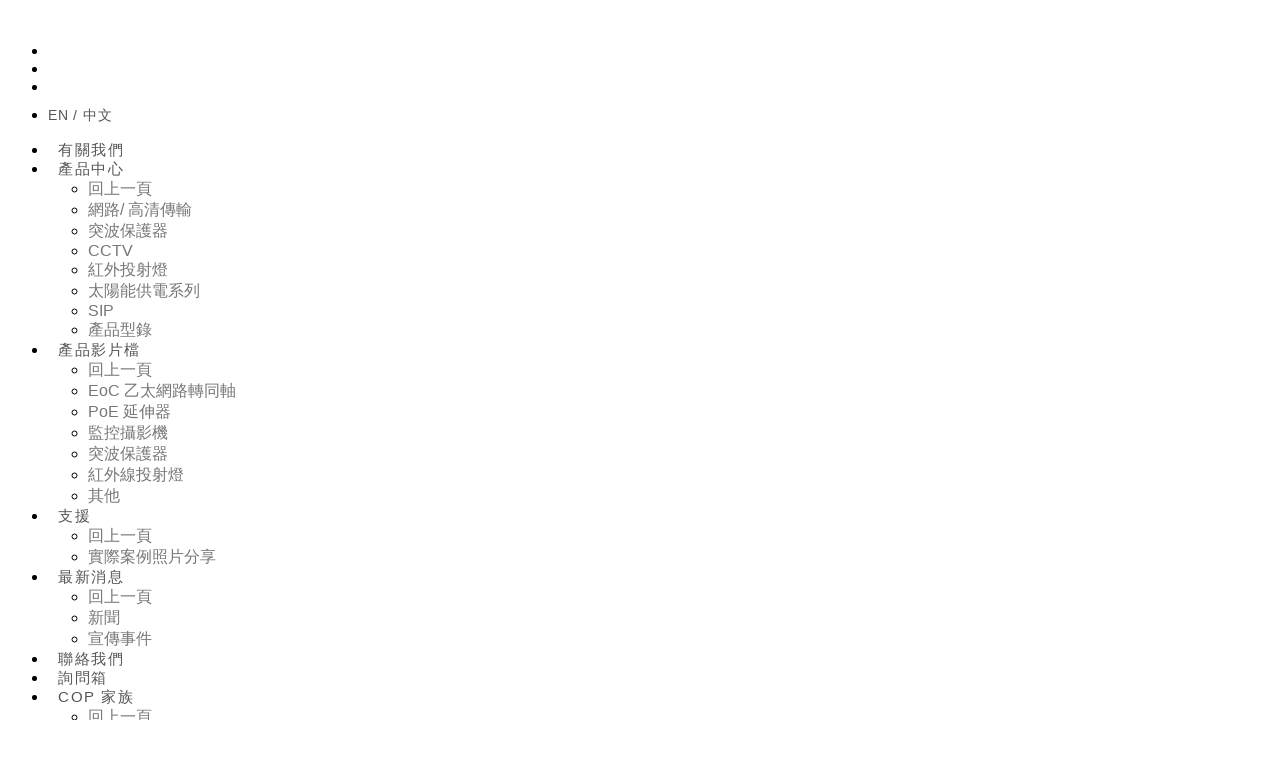

--- FILE ---
content_type: text/html;charset=UTF-8
request_url: https://cop-security.com/product.php?lang=tw&tb=3&cid=1473
body_size: 18154
content:
<!DOCTYPE html>
<html xmlns="http://www.w3.org/1999/xhtml"  class="product3 cid1473 is-item-list productlist"  lang="zh-tw">
<head>
  <link rel="alternate" href="https://cop-security.com/product.php?lang=tw&tb=3&cid=1473" hreflang="zh-tw" />
    <link rel="alternate" href="https://cop-security.com/product.php?lang=tw&tb=3&cid=1473" hreflang="x-default" />
    <meta http-equiv="content-language" content="zh-tw">
    <script type="application/ld+json">
{
    "@context": "https://schema.org",
    "@type": "Corporation",
    "name": "科寶電子股份有限公司",
    "image": "https://cop-security.com/archive/image/weblogo/0914-logo-1.png",
    "logo": "https://cop-security.com/archive/image/weblogo/0914-logo-1.png",
    "@id": "https://cop-security.com/",
    "url": "https://cop-security.com/",
    "address": {
      "@type": "PostalAddress",
      "addressCountry": "TW"
    }

}
</script>
  <script>
let gtag_inuse = false;
let gtag_type4 = false;
let fbq_inuse  = false;
let omnichat_inuse = false;
</script>
<link href="https://fonts.googleapis.com/css?family=Prompt" rel="stylesheet">

<meta name="copyright" content="科寶影像傳輸設備"/>
<meta name="author" content="影像傳輸設備" />
<meta name="robots" content="all"/>
<meta name="distribution" content="Taiwan"/> <meta name="rating" content="general"/>

<meta name="msvalidate.01" content="CAAC09F6B349FAD644B89E1C6CCF4DC0" />
<link rel="shortcut icon" href="
https://system10.webtech.com.tw/web/201800413/icon2.png">

<!-- Global site tag (gtag.js) - Google Analytics -->
<script async src="https://www.googletagmanager.com/gtag/js?id=UA-138519287-1"></script>
<script>
  window.dataLayer = window.dataLayer || [];
  function gtag(){dataLayer.push(arguments);}
  gtag('js', new Date());

  gtag('config', 'UA-138519287-1');
</script>
<meta http-equiv="Content-Type" content="text/html; charset=utf-8" />
<title lang="zh-tw">槍型攝影機 (BOX CAM) | 科寶電子股份有限公司 (COP Security System Corp.)</title>
<meta name="apple-mobile-web-app-capable" content="yes">
<meta name="mobile-web-app-capable" content="yes">
<meta name="viewport" content="width=device-width, initial-scale=1, maximum-scale=1, user-scalable=no, viewport-fit=cover">
<meta http-equiv="X-UA-Compatible" content="IE=edge"/>
<!--[if lt IE 9]>
<script src="https://cdnjs.cloudflare.com/ajax/libs/html5shiv/3.7.3/html5shiv-printshiv.min.js"></script>
<script src="https://cdnjs.cloudflare.com/ajax/libs/respond.js/1.4.2/respond.min.js"></script>
<![endif]-->
<meta name="keywords" content="CCTV, 監視系統,DVR,Camera,IP CAM,網路攝影機,NVR,網路錄影機,影像傳輸器,Ethernet over Coaxial,Media Converter,光纖傳輸器,光纖轉換器">
<meta name="description" content="我們是網路/HD/類比快速球攝影機和網路影像傳輸設備專業廠商">
<meta name="author" content="" />
<meta name="copyright" content="" />
<meta name="distribution" content="global" />
<meta name="rating" content="general" />
<meta name="robots" content="index,follow" />
<meta property="og:title" content="科寶電子股份有限公司"/>
<meta property="og:type" content="website"/>
<meta property="og:url" content="https://cop-security.com/product.php?lang=tw&tb=3&cid=1473"/>
<meta property="og:description" content="我們是網路/HD/類比快速球攝影機和網路影像傳輸設備專業廠商"/>
<meta property="og:image" content="https://cop-security.com/archive/image/header_info/190401.jpg"/>
<meta property="og:site_name" content="科寶電子股份有限公司"/>
<script>
var tlang = "tw";
</script>
<script src="https://system10.webtech.com.tw/js/jquery-1.12.4.min.js"></script>
<script src="https://system10.webtech.com.tw/js/jquery-migrate-1.4.1.js"></script>
<link rel="canonical" href="https://cop-security.com/product.php?lang=tw&tb=3&cid=1473">
<link rel="stylesheet" href="https://system10.webtech.com.tw/public/css/animate.css?v=20251231" type="text/css" media="screen" />
<link rel="stylesheet" href="https://system10.webtech.com.tw/js/fancybox/jquery.fancybox.css?v=20251231" type="text/css" media="screen" />
<link rel="stylesheet" href="https://system10.webtech.com.tw/css/font-awesome-470/css/font-awesome.min.css">
<link rel="stylesheet" href="https://system10.webtech.com.tw/css/bootstrap-min.css?mv=20251231" >
<!-- load external-->
<link rel="stylesheet" type="text/css" href="https://system10.webtech.com.tw/js/slick/@1.8.0/slick.min.css"><!-- end -->
<link href="https://system10.webtech.com.tw/public/template/RWDPAGE_BASE_PAT01/model_css.php?v=20251231&key=cHViX3x8MjAxODAwNDEzX3x8UldEUEFHRV9CQVNFX1BBVDAxfHxSV0RQQUdFX0JBU0VfUEFUMDE=" rel="stylesheet" type="text/css" />
<link href="https://system10.webtech.com.tw/public/template/base/product.css?v=20251231" rel="stylesheet" type="text/css" />
<!--base css-->
<link href="https://system10.webtech.com.tw/public/template/base/base.css?v=20251231" rel="stylesheet" type="text/css" />
<!--end-->
<link href="https://system10.webtech.com.tw/public/template/RWDPAGE_BASE_PAT01/index.css?v=20251231" rel="stylesheet" type="text/css" />
<link href="https://system10.webtech.com.tw/webadmin/webtech_lib/assets/minimalist-basic/content.css?v=20251231" rel="stylesheet" type="text/css"/>
<link href="https://system10.webtech.com.tw/webadmin/webtech_lib/assets/ionicons/css/ionicons.min.css" rel="stylesheet" type="text/css" crossorigin="anonymous"/>
<link href="https://system10.webtech.com.tw/js/sweetalert2/sweetalert2.min.css" rel="stylesheet" type="text/css"/>
  <link rel="stylesheet" href="https://cop-security.com/customization_css.php?p=eyJwYWdlIjoicHJvZHVjdC5waHAiLCJ0ZW1wbGF0ZV9pZCI6IlJXRFBBR0VfQkFTRV9QQVQwMSIsImRlc2lnbmVyX3BhZ2VpZCI6InByb2R1Y3QzIn0%3D&time=1715587336" type="text/css"  />
<link rel="stylesheet" href="https://system10.webtech.com.tw/public/template/base/init.css?v=20251231" type="text/css" />
<script  type="text/javascript" src="https://system10.webtech.com.tw/js/jquery.easing.1.3.js"></script>
<script  type="text/javascript" src="https://system10.webtech.com.tw/js/jquery-ui.min.js"></script>
<script  src="https://system10.webtech.com.tw/js/lang/tw.js"></script>
<script  type="text/javascript" src="https://system10.webtech.com.tw/js/waypoints.min.js"></script>
<script  type="text/javascript" src="https://system10.webtech.com.tw/js/imagesloaded.pkgd.min.js"></script>
<script  src="https://system10.webtech.com.tw/js/jquery.mousewheel-3.0.6.pack.js" type="text/javascript"></script>
<script  src="https://system10.webtech.com.tw/js/fancybox/jquery.fancybox.pack.js" type="text/javascript"></script>
<script src="https://system10.webtech.com.tw/js/public.js?v=120251231" type="text/javascript"></script>
<script src="https://system10.webtech.com.tw/js/jquery.ddslick.js?v=1.00" type="text/javascript"></script>
<script  src="https://system10.webtech.com.tw/js/jquery.animate-colors-min.js" type="text/javascript"></script>
<style type="text/css">
  .seofootercompany,.seofooterkeyword{font-size:12px;}
  .seomainkey h2{font-size:12px;margin:0px;padding:0px;font-weight: normal;float:left;margin-right:5px;line-height: 14px;}
</style>
<script>var showtotop = false;</script>
<script  src="https://system10.webtech.com.tw/js/bootstrap.min.js"></script>
<script>showtotop = true;</script>
<script  src="https://system10.webtech.com.tw/js/jquery.ui.totop.js"></script>
<script  src="https://system10.webtech.com.tw/js/isotope/jquery.isotope.min.js"></script>
<script  src="https://system10.webtech.com.tw/js/modernizr-2.6.1.min.js" type="text/javascript"></script>
<script type="text/javascript">
var isMobile = false;
var isDesktop = false;
$(window).on("load resize",function(e){
  //mobile detection
  if(Modernizr.mq('only all and (max-width: 767px)') ) {
    isMobile = true;
  }else{
    isMobile = false;
  }
  //tablette and mobile detection
  if(Modernizr.mq('only all and (max-width: 1024px)') ) {
    isDesktop = false;
  }else{
    isDesktop = true;
  }
});
</script>

<script  src="https://system10.webtech.com.tw/public/template/RWDPAGE_BASE_PAT01/index.js?v=20251231"></script>
  <style type="text/css">
  .paneleffect, .paneleffect_v1{opacity: 0;}
  .paneleffect.animated, .paneleffect_v1.animated{opacity: 1;}
    </style>
  <script type="text/javascript">

    // 監聽物件高度是否變化
    function onElementHeightChange(elm, callback) {
        var lastHeight = elm.clientHeight
        var newHeight;

        (function run() {
            newHeight = elm.clientHeight;
            if (lastHeight !== newHeight) callback();
            lastHeight = newHeight;

            if (elm.onElementHeightChangeTimer) {
              clearTimeout(elm.onElementHeightChangeTimer);
            }

            elm.onElementHeightChangeTimer = setTimeout(run, 200);
        })();
    }

    $(document).ready(function(){
        

        imagesLoaded( document.querySelector('body'), function( instance ) {
                              $('.paneleffect').each(function(){
            if($(this).height() < 200){
              $(this).removeClass('paneleffect');
            }
          });
          onScrollInit($('.paneleffect,.paneleffect_v1,.paneleffect_page'));
        });

        // 監聽body高度變化時要重跑入場動畫
        onElementHeightChange(document.body, function(){
          onScrollInit($('.paneleffect,.paneleffect_v1,.paneleffect_page'));
        });



        function onScrollInit( items, trigger ) {
          items.each( function() {
            var osElement = $(this),
                osoffset = osElement.attr('data-os-offset'),
                osAnimationClass = osElement.attr('data-os-animation'),
                osAnimationDelay = osElement.attr('data-os-animation-delay');
                osAnimationDuration = osElement.attr('data-os-animation-duration');
                if(typeof(osAnimationClass)=='undefined'){
                  osAnimationClass = 'fadeInUp';
                }
                if(typeof(osAnimationDelay)=='undefined'){
                  osAnimationDelay = '0.3s';
                }
                if(typeof(osoffset)=='undefined'){
                  osoffset = '90%';
                }
                if(typeof(osAnimationDuration)=='undefined'){
                  osAnimationDuration = '1s';
                }


            osElement.css({
                '-webkit-animation-delay':  osAnimationDelay,
                '-moz-animation-delay':     osAnimationDelay,
                'animation-delay':          osAnimationDelay,
                '-webkit-animation-duration': osAnimationDuration,
                'animation-duration':         osAnimationDuration,

            });

            var osTrigger = ( trigger ) ? trigger : osElement;

            osTrigger.waypoint(function() {
                osElement.addClass('animated').addClass(osAnimationClass);
            },{
                triggerOnce: true,
                offset: osoffset
            });
          });
                  }
    });
  </script>
<script type="text/javascript">
  var ajaxGet = null;
  var orgwapperh = 0;
  var nowtop = 0;
  function fn_openbox(url,parpms){

    if (ajaxGet != null){
      ajaxGet.abort();
    }
    nowtop = $( document ).scrollTop();
    $("html,body").scrollTop(0).css({'overflow-x':'hidden'});
    $("#loading_mask").css({'width':$(window).width()}).show();
    $('#boxcontent').html('').show().css({'min-height':$(window).height()+'px'});

    $('#openbox').css({'left':$(window).width(),'width':$(window).width()}).show();

    ajaxGet = $.ajax({
      type: 'post', //
      url: url,
      data:parpms,
      dataType: "html",
      success: function(datahtml) {
        $('#boxcontent').html(datahtml);
        $('#boxcontent .openbox_d').css({'min-height':$(window).height()-(37*2)+'px'});
        $('#openbox').stop().animate({'left':0}, 800,function(){
          $("#loading_mask").hide();
          $('.wapper .panel').hide(0);
        });
        var images=$('#editor img');
        var link = null;
        var imgLen=images.length;
        for(var i=0;i<imgLen;i++){
          if (images[i].parentNode.tagName.toLowerCase() != 'a'){
            images[i].style.cursor="pointer";
            link = document.createElement("a");
            link.href = images[i].src;
            $(link).addClass('fancybox').attr("rel","group");
            images[i].alt='點擊放大';
            images[i].title='點擊放大';
            link.target="_blank";
            images[i].parentNode.insertBefore(link, images[i]).appendChild(images[i])
          }
        }
        $("#editor .fancybox").fancybox({
	        'hideOnContentClick': true
	      });

      },
      error:function (xhr, ajaxOptions, thrownError){
        fn_close_box();
        $("body").append(xhr.status);
        $("body").append(xhr.responseText );
        //alert(thrownError);
      }
    });
  }

  function fn_close_box(){
    $('.wapper .panel').show(0);
    $('#openbox').stop().animate({'left':$(window).width()}, 800,function(){
      $( document ).scrollTop(nowtop).css({'overflow-x':'auto'});
      $('#boxcontent').html('').hide();
      $('#openbox').hide();
      $("#loading_mask").hide();
    });
  }
</script>
<script type="text/javascript">
  $(document).ready(function(){
  $(".fancybox.youtube").click(function() {
    $.fancybox({
      'padding'   : 0,
      'autoScale'   : false,
      'transitionIn'  : 'none',
      'transitionOut' : 'none',
      'title'     : this.title,
      'width'     : 640,
      'height'    : 385,
      'href'      : this.href.replace(new RegExp("watch\\?v=", "i"), 'v/'),
      'type'      : 'swf',
      'swf'     : {
      'wmode'       : 'transparent',
      'allowfullscreen' : 'true'
      }
    });
    return false;
  });
  $("a.fancyboximg").fancybox({ 'transitionIn' : 'elastic', 'transitionOut' : 'elastic', 'speedIn' : 600, 'speedOut' : 200, 'overlayShow' : false });
  });
</script>
<style>
.error{color:red;}
</style>
  <!-- auto webmarketing-->
  <!-- Google Tag Manager -->
  <script>(function(w,d,s,l,i){w[l]=w[l]||[];w[l].push({'gtm.start':
  new Date().getTime(),event:'gtm.js'});var f=d.getElementsByTagName(s)[0],
  j=d.createElement(s),dl=l!='dataLayer'?'&l='+l:'';j.async=true;j.src=
  'https://www.googletagmanager.com/gtm.js?id='+i+dl;f.parentNode.insertBefore(j,f);
  })(window,document,'script','dataLayer','GTM-KSVMT33');</script>
  <!-- End Google Tag Manager -->
  </head>
<body domain_is_safe="safe" class="wrapper_bg page_wrapper_bg tb_product fn_product3 lang_tw" attr-type="cop-security.com" attr-type2="www.cop-security.com" attr-trans="Y" RID="" nowPath="product.php">
  <!-- auto webmarketing-->
  <!-- Google Tag Manager (noscript) -->
  <noscript><iframe src="https://www.googletagmanager.com/ns.html?id=GTM-KSVMT33"
  height="0" width="0" style="display:none;visibility:hidden"></iframe></noscript>
  <!-- End Google Tag Manager (noscript) -->
  <div id="openbox">
  <div id="boxcontent">
  </div>
</div>

  <div id="RWDPAGE_BASE_PAT01" class="template_panel_first  collapsing_header web_201800413">
        <div  class="  menu-container " id="panel_51"  page_style="">
              
    <style>
 .m_stitle {
    display: none;
}
 .cd-nav li:hover .m_stitle, .cd-nav li.active .m_stitle {
    display: block;
}
 .cd-nav li:hover .m_title,  .cd-nav li.active .m_title {
    display: none;
}    
    </style>        
  <div class="model RWDmenu_plus01"   id="m_RWDPAGE_BASE_PAT01_51_1" md_id="1" tp_id="51" template_id="RWDPAGE_BASE_PAT01">    
    <div class="inside" >
      <div class="container">
        <header class="cd-main-header">

                    <!--LOGO-->
          <a class="cd-logo" href="./" title="回首頁"><img src="https://cop-security.com/archive/image/weblogo/0914-logo-1.png" title="" alt=""></a>
          <!--END-->
          <!-- 主選單 -->

     
          <!-- 功能型按鈕 -->
          <ul class="cd-header-buttons">
            <!--社群-->
            <li>
                            
            </li>


            <!--搜尋-->
                        <li class="search-btn">
              <a class="cd-search-trigger" href="#cd-search" title=""><span></span></a>
            </li>
                        <li class="phone-menu">
              <a class="cd-nav-trigger" href="#cd-primary-nav"><span></span></a>
            </li>
                                              
                        <!-- 語係-->
                        <li id="lan-02" class="visible-lg">
              <a href="https://cop-security.com/index.php?lang=en" orghref="index.php?lang=en" title="English"><span>EN</span></a>  <a href="https://cop-security.com/index.php?lang=tw" orghref="index.php?lang=tw" title="繁體中文"><span>中文</span></a>            </li>
                        <div class="clearfix"></div>
          </ul>
   
          <nav class="cd-nav ">
            <ul id="cd-primary-nav" class="cd-primary-nav is-fixed">

              <div class="close-btn fa fa-long-arrow-left hidden-lg" id="close_btn"></div>
                            <li class="  " level="1" showsize="">
                <a href="https://cop-security.com/edcontent.php?lang=tw&tb=1" orghref="edcontent.php?lang=tw&tb=1"  title="有關我們">有關我們</a>
                              </li>
                            <li class="has-children  " level="1" showsize="">
                <a href="javascript:void(0)" orghref="javascript:void(0)"  title="產品中心">產品中心</a>
                                <ul class="cd-secondary-nav is-hidden">
                  <li class="go-back first-go-back"><a href="javascript: void(0)">回上一頁</a></li>
                                                                    <li class=" first-click" level="2">
              <a href="https://cop-security.com/product.php?lang=tw&tb=3&cid=963" orghref="product.php?lang=tw&tb=3&cid=963"  title="網路/ 高清傳輸">網路/ 高清傳輸</a>
                          </li>
                                                              <li class=" first-click" level="2">
              <a href="https://www.cop-security.com/product.php?lang=tw&tb=3&cid=3517&ot=all" orghref="https://www.cop-security.com/product.php?lang=tw&tb=3&cid=3517&ot=all"  title="突波保護器">突波保護器</a>
                          </li>
                                                              <li class=" first-click" level="2">
              <a href="https://cop-security.com/product.php?lang=tw&tb=3&cid=1200" orghref="product.php?lang=tw&tb=3&cid=1200"  title="CCTV">CCTV</a>
                          </li>
                                                              <li class=" first-click" level="2">
              <a href="https://www.cop-security.com/product.php?lang=tw&tb=3&cid=1026" orghref="https://www.cop-security.com/product.php?lang=tw&tb=3&cid=1026"  title="紅外投射燈">紅外投射燈</a>
                          </li>
                                                              <li class=" first-click" level="2">
              <a href="https://www.cop-security.com/product.php?lang=tw&tb=3&cid=3489" orghref="https://www.cop-security.com/product.php?lang=tw&tb=3&cid=3489"  title="太陽能供電系列">太陽能供電系列</a>
                          </li>
                                                              <li class=" first-click" level="2">
              <a href="https://www.cop-security.com/product.php?lang=tw&tb=3&cid=2766" orghref="https://www.cop-security.com/product.php?lang=tw&tb=3&cid=2766"  title="SIP">SIP</a>
                          </li>
                                                              <li class=" first-click" level="2">
              <a href="https://www.cop-security.com/product.php?lang=en&tb=3&cid=2120" orghref="https://www.cop-security.com/product.php?lang=en&tb=3&cid=2120"  title="產品型錄">產品型錄</a>
                          </li>
                                               
                </ul>
                              </li>
                            <li class="has-children  " level="1" showsize="">
                <a href="javascript:void(0)" orghref="javascript:void(0)"  title="產品影片檔">產品影片檔</a>
                                <ul class="cd-secondary-nav is-hidden">
                  <li class="go-back first-go-back"><a href="javascript: void(0)">回上一頁</a></li>
                                                                    <li class=" first-click" level="2">
              <a href="https://cop-security.com/video.php?lang=tw&tb=1&cid=42" orghref="video.php?lang=tw&tb=1&cid=42"  title="EoC 乙太網路轉同軸">EoC 乙太網路轉同軸</a>
                          </li>
                                                              <li class=" first-click" level="2">
              <a href="https://cop-security.com/video.php?lang=tw&tb=1&cid=52" orghref="video.php?lang=tw&tb=1&cid=52"  title="PoE 延伸器">PoE 延伸器</a>
                          </li>
                                                              <li class=" first-click" level="2">
              <a href="https://cop-security.com/video.php?lang=tw&tb=1&cid=62" orghref="video.php?lang=tw&tb=1&cid=62"  title="監控攝影機">監控攝影機</a>
                          </li>
                                                              <li class=" first-click" level="2">
              <a href="https://cop-security.com/video.php?lang=tw&tb=1&cid=72" orghref="video.php?lang=tw&tb=1&cid=72"  title="突波保護器">突波保護器</a>
                          </li>
                                                              <li class=" first-click" level="2">
              <a href="https://cop-security.com/video.php?lang=tw&tb=1&cid=82" orghref="video.php?lang=tw&tb=1&cid=82"  title="紅外線投射燈">紅外線投射燈</a>
                          </li>
                                                              <li class=" first-click" level="2">
              <a href="https://cop-security.com/video.php?lang=tw&tb=1&cid=92" orghref="video.php?lang=tw&tb=1&cid=92"  title="其他">其他</a>
                          </li>
                                               
                </ul>
                              </li>
                            <li class="has-children  " level="1" showsize="">
                <a href="javascript:void(0)" orghref="javascript:void(0)"  title="支援">支援</a>
                                <ul class="cd-secondary-nav is-hidden">
                  <li class="go-back first-go-back"><a href="javascript: void(0)">回上一頁</a></li>
                                                                    <li class=" first-click" level="2">
              <a href="https://cop-security.com/edcontent_d.php?lang=tw&tb=2&id=101" orghref="edcontent_d.php?lang=tw&tb=2&id=101"  title="實際案例照片分享">實際案例照片分享</a>
                          </li>
                                               
                </ul>
                              </li>
                            <li class="has-children  " level="1" showsize="">
                <a href="javascript:void(0)" orghref="javascript:void(0)"  title="最新消息">最新消息</a>
                                <ul class="cd-secondary-nav is-hidden">
                  <li class="go-back first-go-back"><a href="javascript: void(0)">回上一頁</a></li>
                                                                    <li class=" first-click" level="2">
              <a href="" orghref=""  title="新聞">新聞</a>
                          </li>
                                                              <li class=" first-click" level="2">
              <a href="" orghref=""  title="宣傳事件">宣傳事件</a>
                          </li>
                                               
                </ul>
                              </li>
                            <li class="  " level="1" showsize="">
                <a href="https://cop-security.com/eforms.php?lang=tw&tb=1" orghref="eforms.php?lang=tw&tb=1"  title="聯絡我們">聯絡我們</a>
                              </li>
                            <li class="  " level="1" showsize="">
                <a href="https://cop-security.com/querycar.php?lang=tw" orghref="querycar.php?lang=tw"  title="詢問箱">詢問箱</a>
                              </li>
                            <li class="has-children  " level="1" showsize="">
                <a href="javascript:void(0)" orghref="javascript:void(0)"  title="COP 家族">COP 家族</a>
                                <ul class="cd-secondary-nav is-hidden">
                  <li class="go-back first-go-back"><a href="javascript: void(0)">回上一頁</a></li>
                                                                    <li class=" first-click" level="2">
              <a href="http://www.copkorea.co.kr/main/index.html" orghref="http://www.copkorea.co.kr/main/index.html" target="_blank" title="COP Korea">COP Korea</a>
                          </li>
                                                              <li class=" first-click" level="2">
              <a href="https://copsecurity.pl/" orghref="https://copsecurity.pl/" target="_blank" title="COP Poland">COP Poland</a>
                          </li>
                                                              <li class=" first-click" level="2">
              <a href="https://www.cop-eu.com/" orghref="https://www.cop-eu.com/" target="_blank" title="COP UK">COP UK</a>
                          </li>
                                               
                </ul>
                              </li>
              

              <div class="clearfix"></div>
              
                            <!-- 行動裝置語系 -->
                              <li class="has-children hidden-lg" is="">
                                    <a title="Language" class="lang-select-label ">
                                                                  <span>Languages</span>
                                                                      <i class="lang-select-symbol">(</i>
                                                                              <span>中文</span>
                                                    <i class="lang-select-symbol">)</i>
                                          </a>
                  <ul class="cd-secondary-nav is-hidden" style="display: none;">
                      <li class="go-back first-go-back"><a href="javascript: void(0)">回上一頁</a></li>
                                            <li class=" first-click">
                          <a href="https://cop-security.com/index.php?lang=en" orghref="index.php?lang=en">
                                                                                    <span>English</span>
                                                      </a>
                      </li>
                                            <li class=" first-click">
                          <a href="https://cop-security.com/index.php?lang=tw" orghref="index.php?lang=tw">
                                                                                    <span>中文</span>
                                                      </a>
                      </li>
                                        </ul>
                </li> 
                 
                            <div class="phone-menubelow hidden-lg">
                                          <!-- 行動裝置語系 -->
                                            </div>
              <div class="bottom-copyright hidden-lg">
                Copyright © 2018 MIRACLE              </div>

         
            </ul> <!-- primary-nav -->
          </nav> 
        </header>


        <!-- 搜尋輸入欄 -->
                <div id="cd-search" class="cd-search">
          
            <input type="search" id="top_search_searchkey" placeholder="請輸入關鍵字">
            <button type="button" onclick="do_top_search();">送出</button>
        
        </div>    
                <div class="clearfix"></div>
      </div>
    </div>

    
    

    <div class="cd-overlay"></div>
   
             
        <div style="clear:both;"></div>
      </div>
    <script src="https://system10.webtech.com.tw/public/model/lib/RWDmenu_plus01/js/jquery.mobile.custom.min.js"></script>
  <script src="https://system10.webtech.com.tw/public/model/lib/RWDmenu_plus01/js/main.js?v=c1"></script>
  <script src="https://system10.webtech.com.tw/public/model/lib/RWDmenu_plus01/js/modernizr.js"></script>
  <!--<script src="https://use.fontawesome.com/69d9237579.js"></script>-->
  <script src="https://system10.webtech.com.tw/public/model/lib/RWDmenu_plus01/js/enscroll-0.6.1.min.js"></script>
  
      <script src="https://system10.webtech.com.tw/js/jquery.touchSwipe.min.js"></script>
      <script type="text/javascript">
    $( document ).ready(function() {

    $("#top_search_searchkey").keydown(function(event){
        if (event.keyCode==13){
          do_top_search();
        }
      });  
    });
    function do_top_search(){
      var val = $("#top_search_searchkey").val();
      if (val !="" && val !="請輸入關鍵字"){
        //location.href="search.php?lang=tw&searchkey="+encodeURI(val);
        location.href="https://cop-security.com/search.php?lang=tw&searchkey="+encodeURIComponent(val);
      }
    }
  </script>
    <script type="text/javascript">
      var _auto_hide = false;
      var _auto_hide_timer = null;
      var _auto_hide_s = 0;
      function m_RWDPAGE_BASE_PAT01_51_1setTimeout(t){
        if(_auto_hide)
        {
          _auto_hide_timer = setTimeout(function(){
            $(".cd-overlay").trigger('click');
          },_auto_hide_s);
          // console.log('set Timer');
        }
      }

      function m_RWDPAGE_BASE_PAT01_51_1clearTimeout(t){
        if(_auto_hide && _auto_hide_timer!= null){
          clearTimeout(_auto_hide_timer);
          // console.log('clear Timer');
        }
      }      
  </script>
    
      
  
  <!-- 自訂js -->
    <script>
    function isMobile_fun() {
      try{ document.createEvent("TouchEvent"); return true; }
      catch(e){ return false;}
    }
    var viewport_width=$(window).width();

    if (viewport_width > 1199) {
      $('.first-block').hide();

      // $('.first-click,.cd-overlay').on('click', function(event){
      // //$('.first-click,.cd-overlay').hover(function(event){

      //   $('.first-block').hide(); 
      //   $(this).find('.first-block').addClass('open-block').show();
		    // $(this).find('.first-click').addClass('open');
        
      // });
    }
    $(document).ready(function(){
      if(isMobile_fun()){
        $("#cd-primary-nav div.m_title").each(function(){
          var sub_name_tmp=$(this).html();
          var parent_tmp=$(this).parent()
          parent_tmp.html(sub_name_tmp);
        });
      }
        $(function () {

           $("#cd-primary-nav a[href*=#]:not([href=#])").click(function() {
              //  console.log(' a click')
               var target = $(this.hash);

               $("html,body").animate({

                   scrollTop: target.offset().top

               }, 1000);
               if($(window).width()<1170){
                   $("#close_btn").click();
               }
               return false;

           });
 
       });
    })

  </script>

  <script>
        $(window).scroll(function() {    
            var scroll = $(window).scrollTop();
            if (scroll >= 500) {
                $(".sub-nav").addClass("sub-up");
                $(".RWDmenu_plus01 .inside").addClass("is-up");
                $('#cd-search').addClass('is-up');
            } else {
                $(".sub-nav").removeClass("sub-up");
                $(".RWDmenu_plus01 .inside").removeClass("is-up");
                $('#cd-search').removeClass('is-up');
            }
        });
    </script>

    <script>
      
            
      //點擊遮罩
      $('.cd-overlay').click(function(){
        $('.cd-overlay').removeClass('is-push');
        $('.cd-main-content').removeClass('is-push');
        $('.RWDmenu_plus01 .inside').removeClass('is-push');
        $('.RWDmenu_plus01 .shoppingcar_menu').removeClass('is-visible');
        $('body').removeClass('is-visible');
        m_RWDPAGE_BASE_PAT01_51_1clearTimeout('');
      });


      //行動裝置主選單關閉按鈕
      $('nav.cd-nav ul .close-btn').click(function(){
	 
        $('.cd-primary-nav').removeClass('nav-is-visible');
        $('.cd-main-content').removeClass('nav-is-visible');
        $('.cd-main-header').removeClass('nav-is-visible');
        $('.cd-overlay').removeClass('nav-is-visible is-visible');
        $('.cd-nav-trigger').removeClass('nav-is-visible');
        $(".phone-language").removeClass('is-push');

        setTimeout(function(){ $('body').removeClass('overflow-hidden'); }, 1000);
      });



      //點選選單
      $('.cd-primary-nav > .has-children > a').click(function(){
        $('nav.cd-nav .phone-member, nav.cd-nav .phone-language,nav.cd-nav .phone-group,nav.cd-nav ul .close-btn').addClass('is-push');
        // console.log('1111');
        m_RWDPAGE_BASE_PAT01_51_1setTimeout('');

      });


      $('.cd-secondary-nav > .has-children > a').click(function(){
        $('nav.cd-nav .phone-member, nav.cd-nav .phone-language,nav.cd-nav .phone-group,nav.cd-nav ul .close-btn').addClass('is-push');
        // console.log('22222');
      });

      $(".cd-secondary-nav").hover(
        function() {
          m_RWDPAGE_BASE_PAT01_51_1clearTimeout('');
          // $( this ).addClass('hovered').append( $( "<span> ***</span>" ) );
        }, function() {
          m_RWDPAGE_BASE_PAT01_51_1setTimeout('');
          // $( this ).removeClass('hovered').find( "span:last" ).remove();
        }
      );
      //.cd-primary-nav 
      $('.first-go-back a').click(function(){
    
        $('nav.cd-nav .phone-member, nav.cd-nav .phone-language,nav.cd-nav .phone-group,nav.cd-nav ul .close-btn').removeClass('is-push');
        $('.phone-language,.phone-group').removeClass('is-push');
        
        m_RWDPAGE_BASE_PAT01_51_1clearTimeout('');
      });

      //點其他功能按鈕會關閉搜尋列
      $('.RWDmenu_plus01  .member-block,.RWDmenu_plus01 .language-block,.RWDmenu_plus01  .cart-block,.RWDmenu_plus01  .querycar-block').click(function(){
        $('.cd-search').removeClass('is-visible'); 
        $('.cd-search-trigger').removeClass('search-is-visible');
        $('.cd-overlay').removeClass('is-visible search-is-visible');
      });

      $('.first-click').click(function(){
        $('.cd-overlay').addClass('is-visible'); 
      });  

      

      
      
      
       

    </script>
            	<div class="clear"></div>
    </div>
        <div  class="  main cd-main-content" id="panel_8"  page_style="">
        <div  class=" panel_2 new_banner_block " id="panel_7"  page_style="">
    
        <div class="model RWDbanner_plus01   "   id="m_RWDPAGE_BASE_PAT01_7_1" md_id="1" tp_id="7" template_id="RWDPAGE_BASE_PAT01" style="opacity: 0;" new_edit="Y">
                  <div class="RWDbanner_plus01  style-dotnav control-center "  data-imgfrom="模組">
        <div class="setheight"><div class="pc"></div><div class="note"></div><div class="pad"></div><div class="phone"></div></div>
                                          <div class="banner-slider ">
                      <div class="slick-item slickitem01">
                              <a href="https://www.cop-security.com/product.php?lang=tw&tb=3&cid=3647" target="_self" aria-label="">
                                                        <div class="pic-box">
                                                                    <!-- 首頁顯示區塊 -->
                  <div class="pic " style="text-align:right;" PC="https://cop-security.com/archive/image/model/images/SP07MINNERPAGEBANNER01.jpg" NOTE="https://cop-security.com/archive/image/model/images/SP07MINNERPAGEBANNER01.jpg" PAD="https://cop-security.com/archive/image/model/images/SP07MINNERPAGEBANNER01.jpg" PHONE="https://cop-security.com/archive/image/model/images/SP07MINNERPAGEBANNER01.jpg" imgalt="">
                                          <img src="https://cop-security.com/archive/image/model/images/SP07MINNERPAGEBANNER01.jpg" alt="">
                                      </div>
                  <!-- ↑↑模改跑分之前的html結構 -->
                                                </div>
              <!--↓商品圖片區塊 20180523新增↓-->
                            <!--↑商品圖片區塊 20180523新增↑-->

                            </a>
                          </div>
                      <div class="slick-item slickitem02">
                              <a href="https://www.cop-security.com/product.php?lang=tw&tb=3&cid=963" target="_self" aria-label="">
                                                        <div class="pic-box">
                                                                    <!-- 首頁顯示區塊 -->
                  <div class="pic " style="text-align:right;" PC="https://cop-security.com/archive/image/model/images/500MBPSEOCBANNERCH01.jpg" NOTE="https://cop-security.com/archive/image/model/images/500MBPSEOCBANNERCH01.jpg" PAD="https://cop-security.com/archive/image/model/images/500MBPSEOCBANNERCH01.jpg" PHONE="https://cop-security.com/archive/image/model/images/500MBPSEOCBANNERCH01.jpg" imgalt="">
                                          <img src="https://cop-security.com/archive/image/model/images/500MBPSEOCBANNERCH01.jpg" alt="">
                                      </div>
                  <!-- ↑↑模改跑分之前的html結構 -->
                                                </div>
              <!--↓商品圖片區塊 20180523新增↓-->
                            <!--↑商品圖片區塊 20180523新增↑-->

                            </a>
                          </div>
                      <div class="slick-item slickitem03">
                                                        <div class="pic-box">
                                                                    <!-- 首頁顯示區塊 -->
                  <div class="pic " style="text-align:right;" PC="https://cop-security.com/archive/image/model/images/INNERPAGEBANNER01.jpg" NOTE="https://cop-security.com/archive/image/model/images/INNERPAGEBANNER01.jpg" PAD="https://cop-security.com/archive/image/model/images/INNERPAGEBANNER01.jpg" PHONE="https://cop-security.com/archive/image/model/images/INNERPAGEBANNER01.jpg" imgalt="">
                                          <img src="https://cop-security.com/archive/image/model/images/INNERPAGEBANNER01.jpg" alt="">
                                      </div>
                  <!-- ↑↑模改跑分之前的html結構 -->
                                                </div>
              <!--↓商品圖片區塊 20180523新增↓-->
                            <!--↑商品圖片區塊 20180523新增↑-->

                          </div>
                      <div class="slick-item slickitem04">
                              <a href="https://www.cop-security.com/product.php?lang=tw&tb=3&cid=1679" target="_self" aria-label="">
                                                        <div class="pic-box">
                                                                    <!-- 首頁顯示區塊 -->
                  <div class="pic " style="text-align:right;" PC="https://cop-security.com/archive/image/model/images/SURGEBANNERINNERcopy.jpg" NOTE="https://cop-security.com/archive/image/model/images/SURGEBANNERINNERcopy.jpg" PAD="https://cop-security.com/archive/image/model/images/SURGEBANNERINNERcopy.jpg" PHONE="https://cop-security.com/archive/image/model/images/SURGEBANNERINNERcopy.jpg" imgalt="">
                                          <img src="https://cop-security.com/archive/image/model/images/SURGEBANNERINNERcopy.jpg" alt="">
                                      </div>
                  <!-- ↑↑模改跑分之前的html結構 -->
                                                </div>
              <!--↓商品圖片區塊 20180523新增↓-->
                            <!--↑商品圖片區塊 20180523新增↑-->

                            </a>
                          </div>
                      <div class="slick-item slickitem05">
                              <a href="https://www.cop-security.com/product.php?lang=tw&tb=3&cid=1563" target="_self" aria-label="">
                                                        <div class="pic-box">
                                                                    <!-- 首頁顯示區塊 -->
                  <div class="pic " style="text-align:right;" PC="https://cop-security.com/archive/image/model/images/IRPANELBANNER_ISOch.jpg" NOTE="https://cop-security.com/archive/image/model/images/IRPANELBANNER_ISOch.jpg" PAD="https://cop-security.com/archive/image/model/images/IRPANELBANNER_ISOch.jpg" PHONE="https://cop-security.com/archive/image/model/images/IRPANELBANNER_ISOch.jpg" imgalt="">
                                          <img src="https://cop-security.com/archive/image/model/images/IRPANELBANNER_ISOch.jpg" alt="">
                                      </div>
                  <!-- ↑↑模改跑分之前的html結構 -->
                                                </div>
              <!--↓商品圖片區塊 20180523新增↓-->
                            <!--↑商品圖片區塊 20180523新增↑-->

                            </a>
                          </div>
                      <div class="slick-item slickitem06">
                              <a href="https://www.cop-security.com/product.php?lang=tw&tb=3&cid=2483" target="_self" aria-label="">
                                                        <div class="pic-box">
                                                                    <!-- 首頁顯示區塊 -->
                  <div class="pic " style="text-align:right;" PC="https://cop-security.com/archive/image/model/images/INNERPAGEBANNER_15-IS01copy.jpg" NOTE="https://cop-security.com/archive/image/model/images/INNERPAGEBANNER_15-IS01copy.jpg" PAD="https://cop-security.com/archive/image/model/images/INNERPAGEBANNER_15-IS01copy.jpg" PHONE="https://cop-security.com/archive/image/model/images/INNERPAGEBANNER_15-IS01copy.jpg" imgalt="">
                                          <img src="https://cop-security.com/archive/image/model/images/INNERPAGEBANNER_15-IS01copy.jpg" alt="">
                                      </div>
                  <!-- ↑↑模改跑分之前的html結構 -->
                                                </div>
              <!--↓商品圖片區塊 20180523新增↓-->
                            <!--↑商品圖片區塊 20180523新增↑-->

                            </a>
                          </div>
                  </div>
                                                            <style type="text/css">
                  .RWDbanner_plus01.style-dotnav .slick-prev ,.RWDbanner_plus01.style-dotnav .slick-next{display: none!important;}
                </style>
                                <div class="plus-banner-container">
                  <div class="control-box clearfix">
                    <div class="control">
                                            <a href="#" onclick = "return false;" class="slick-align-prev slick-arrow" aria-label="banner prev"></a>
                                                                  <div class="items"></div>
                                                                  <a href="#" onclick = "return false;"  class="slick-align-next slick-arrow" aria-label="banner next"></a>
                                          </div>
                  </div>
                </div>
                                                  </div>
            <div style="clear:both;"></div>
          </div>
    <!-- model end-->
            <script type="text/javascript">
      //寬版用init全域變數
      var BYT_INIT_I=0;
      //判斷是否為行動裝置
      var isMobile = false;
      if(/(android|bb\d+|meego).+mobile|avantgo|bada\/|blackberry|blazer|compal|elaine|fennec|hiptop|iemobile|ip(hone|od)|ipad|iris|kindle|Android|Silk|lge |maemo|midp|mmp|netfront|opera m(ob|in)i|palm( os)?|phone|p(ixi|re)\/|plucker|pocket|psp|series(4|6)0|symbian|treo|up\.(browser|link)|vodafone|wap|windows (ce|phone)|xda|xiino/i.test(navigator.userAgent)
          || /1207|6310|6590|3gso|4thp|50[1-6]i|770s|802s|a wa|abac|ac(er|oo|s\-)|ai(ko|rn)|al(av|ca|co)|amoi|an(ex|ny|yw)|aptu|ar(ch|go)|as(te|us)|attw|au(di|\-m|r |s )|avan|be(ck|ll|nq)|bi(lb|rd)|bl(ac|az)|br(e|v)w|bumb|bw\-(n|u)|c55\/|capi|ccwa|cdm\-|cell|chtm|cldc|cmd\-|co(mp|nd)|craw|da(it|ll|ng)|dbte|dc\-s|devi|dica|dmob|do(c|p)o|ds(12|\-d)|el(49|ai)|em(l2|ul)|er(ic|k0)|esl8|ez([4-7]0|os|wa|ze)|fetc|fly(\-|_)|g1 u|g560|gene|gf\-5|g\-mo|go(\.w|od)|gr(ad|un)|haie|hcit|hd\-(m|p|t)|hei\-|hi(pt|ta)|hp( i|ip)|hs\-c|ht(c(\-| |_|a|g|p|s|t)|tp)|hu(aw|tc)|i\-(20|go|ma)|i230|iac( |\-|\/)|ibro|idea|ig01|ikom|im1k|inno|ipaq|iris|ja(t|v)a|jbro|jemu|jigs|kddi|keji|kgt( |\/)|klon|kpt |kwc\-|kyo(c|k)|le(no|xi)|lg( g|\/(k|l|u)|50|54|\-[a-w])|libw|lynx|m1\-w|m3ga|m50\/|ma(te|ui|xo)|mc(01|21|ca)|m\-cr|me(rc|ri)|mi(o8|oa|ts)|mmef|mo(01|02|bi|de|do|t(\-| |o|v)|zz)|mt(50|p1|v )|mwbp|mywa|n10[0-2]|n20[2-3]|n30(0|2)|n50(0|2|5)|n7(0(0|1)|10)|ne((c|m)\-|on|tf|wf|wg|wt)|nok(6|i)|nzph|o2im|op(ti|wv)|oran|owg1|p800|pan(a|d|t)|pdxg|pg(13|\-([1-8]|c))|phil|pire|pl(ay|uc)|pn\-2|po(ck|rt|se)|prox|psio|pt\-g|qa\-a|qc(07|12|21|32|60|\-[2-7]|i\-)|qtek|r380|r600|raks|rim9|ro(ve|zo)|s55\/|sa(ge|ma|mm|ms|ny|va)|sc(01|h\-|oo|p\-)|sdk\/|se(c(\-|0|1)|47|mc|nd|ri)|sgh\-|shar|sie(\-|m)|sk\-0|sl(45|id)|sm(al|ar|b3|it|t5)|so(ft|ny)|sp(01|h\-|v\-|v )|sy(01|mb)|t2(18|50)|t6(00|10|18)|ta(gt|lk)|tcl\-|tdg\-|tel(i|m)|tim\-|t\-mo|to(pl|sh)|ts(70|m\-|m3|m5)|tx\-9|up(\.b|g1|si)|utst|v400|v750|veri|vi(rg|te)|vk(40|5[0-3]|\-v)|vm40|voda|vulc|vx(52|53|60|61|70|80|81|83|85|98)|w3c(\-| )|webc|whit|wi(g |nc|nw)|wmlb|wonu|x700|yas\-|your|zeto|zte\-/i.test(navigator.userAgent.substr(0,4))) isMobile = true;
      GetRumdomStr = function () {
          var str = "";
          var maxNum = 10;
          var minNum = 0;
          var n = Math.floor(Math.random() * (maxNum - minNum + 1)) + minNum;
          for (var i = 1; i <= 4; i++) {
              n = Math.floor(Math.random() * (maxNum - minNum + 1)) + minNum;
              str += n.toString();
          }
          // console.log(str);
          return str;
      };

      $(document).ready(function(){
        $(".full_page_photo").css({'height':$("#m_RWDPAGE_BASE_PAT01_7_1").outerHeight()});

        if($('.collapsing_header .main').size() > 0 ){
          var total_height = $('header').outerHeight() + $(".full_page_photo").outerHeight();
          $('.collapsing_header .main').attr("style","margin-top:"+total_height+"px;top:0 !important");//top:0 !important把客製化css的top值洗掉
        }

        if($('#m_RWDPAGE_BASE_PAT01_7_1 img').size()==0){
            init_banner_plus01_RWDPAGE_BASE_PAT0171();
        }else{
          $('#m_RWDPAGE_BASE_PAT01_7_1').imagesLoaded( function() {
            init_banner_plus01_RWDPAGE_BASE_PAT0171();
          });
        }

        $(window).on("resize",function(e){
          fullscreenImage_RWDPAGE_BASE_PAT0171();
                      setTimeout(function() {
              bannerSetHeight_RWDPAGE_BASE_PAT0171();
            },100)
                  });
      });
              function init_banner_plus01_RWDPAGE_BASE_PAT0171(){
          fullscreenImage_RWDPAGE_BASE_PAT0171();
          $('#m_RWDPAGE_BASE_PAT01_7_1').css({'opacity':1});
          if($('#m_RWDPAGE_BASE_PAT01_7_1 .pic-box').size() < 2){
            $('#m_RWDPAGE_BASE_PAT01_7_1 .control-box, #m_RWDPAGE_BASE_PAT01_7_1 .slick-arrow').hide();
          }
          let slick_tmp=null;
                          slick_tmp = $('#m_RWDPAGE_BASE_PAT01_7_1 .RWDbanner_plus01.style-dotnav .banner-slider');
                slick_tmp.not('#m_RWDPAGE_BASE_PAT01_7_1 .slick-initialized').slick({
                    lazyLoad: 'progressive',//ondemand lazyload
                    autoplay: true,
                                        autoplaySpeed: 9000,
                                        dots: true,
                    arrows: true,
                    pauseOnHover:  true,
                    pauseOnFocus: true,
                    speed: 2000,
                    fade: true,
                    appendDots: $('#m_RWDPAGE_BASE_PAT01_7_1 .RWDbanner_plus01 .control-box .control .items'),
                                        adaptiveHeight: true,
                                        swipeToSlide: true,
                    touchThreshold: 20000,
                    waitForAnimate: false,
                    responsive: [
                        {
                            breakpoint: 767,
                            settings: {
                              adaptiveHeight:false,
                            }
                        }
                    ]
                });
                      $('#m_RWDPAGE_BASE_PAT01_7_1 .RWDbanner_plus01.style-dotnav .slick-align-prev').on('click', function() {
                $('#m_RWDPAGE_BASE_PAT01_7_1 .RWDbanner_plus01.style-dotnav .slick-prev').click();
            });
            $('#m_RWDPAGE_BASE_PAT01_7_1 .RWDbanner_plus01.style-dotnav .slick-align-next').on('click', function() {
                $('#m_RWDPAGE_BASE_PAT01_7_1 .RWDbanner_plus01.style-dotnav .slick-next').click();
            });

            $(window).on('resize', bannerSetHeight_RWDPAGE_BASE_PAT0171()).resize();

            // page-scroll按鈕
            $('#m_RWDPAGE_BASE_PAT01_7_1 a.scrolllink').click(function(event) {
                var t = $(this).attr('href');
                if(t != '#' && t != ''){
                  $('html,body').animate({scrollTop:$(t).offset().top},800);
                }
                return false;
            });
                          // 修正行動裝置BUG //github.com/kenwheeler/slick/issues/3306
              $('#m_RWDPAGE_BASE_PAT01_7_1 .slick-initialized').on('touchstart', e => {
                $('#m_RWDPAGE_BASE_PAT01_7_1 .slick-initialized').slick('slickPlay');
              });
                    }
        function bannerSetHeight_RWDPAGE_BASE_PAT0171() {
                    var menu_height = 0;
                    /* banner手機版最高滿版面 */
          var windowHeight = 0
          var paddingHeight = $('#m_RWDPAGE_BASE_PAT01_7_1 .RWDbanner_plus01 .banner-slider.bg').outerHeight() - $('#m_RWDPAGE_BASE_PAT01_7_1 .RWDbanner_plus01 .banner-slider.bg').height();

          if ($('#m_RWDPAGE_BASE_PAT01_7_1 .RWDbanner_plus01.style-control .setheight .phone').is(':visible')) {
              windowHeight = $(window).height() - $('#m_RWDPAGE_BASE_PAT01_7_1 .control-box').outerHeight() - menu_height - paddingHeight;
          } else {
              windowHeight = $(window).height() - menu_height - paddingHeight;
          }
          $('#m_RWDPAGE_BASE_PAT01_7_1 .RWDbanner_plus01 .banner-slider.bg .slick-item').css('max-height', windowHeight);


          /* banner滿版面 */
          var fullHeight = 0
          if ($('#m_RWDPAGE_BASE_PAT01_7_1 .RWDbanner_plus01.full .setheight .phone').is(':visible')) {
              fullHeight = $(window).height() - $('#m_RWDPAGE_BASE_PAT01_7_1 .control-box').outerHeight() - menu_height - paddingHeight;
          } else {
              fullHeight = $(window).height() - menu_height - paddingHeight;
          }
          $('#m_RWDPAGE_BASE_PAT01_7_1 .RWDbanner_plus01.full .banner-slider.bg .slick-item').css('height', fullHeight);


          /* banner控制器高度 */
          let bannerHeight = 0
          if ($('#m_RWDPAGE_BASE_PAT01_7_1 .RWDbanner_plus01 .setheight .phone').is(':hidden')) {
              bannerHeight = $('#m_RWDPAGE_BASE_PAT01_7_1 .RWDbanner_plus01 .banner-slider .slick-list').height();
          }
          $('#m_RWDPAGE_BASE_PAT01_7_1 .style-dotnav.control-left .control-box , #m_RWDPAGE_BASE_PAT01_7_1 .style-dotnav.control-right .control-box').css('height', bannerHeight);

        }
            function fullscreenImage_RWDPAGE_BASE_PAT0171(){
        var ww = $(window).width();
        // 帶入RWD正確的圖片路徑
        $('#m_RWDPAGE_BASE_PAT01_7_1 .pic').each(function(){
          if(ww > 1024){
            img = $(this).attr('PC');
          }else if(ww >= 992){
            img = $(this).attr('NOTE');
          }else if(ww >= 768){
            img = $(this).attr('PAD');
          }else{
            img = $(this).attr('PHONE');
          }
                      let img_alt = $(this).attr('imgALT');
            $(this).find('img').attr('src',img);
            $(this).find('img').attr('alt',img_alt);
            //解決新購物part2 .slick-slide的css高度100%影響
            $('#m_RWDPAGE_BASE_PAT01_7_1 .slick-slide').css("height",'auto');
                  });

        $("#m_RWDPAGE_BASE_PAT01_7_1 .logo").each(function(){
          if(ww >= 1200){
            img = $(this).attr('PC');
          }else if(ww >= 992){
            img = $(this).attr('NOTE');
          }else if(ww >= 768){
            img = $(this).attr('PAD');
          }else{
            img = $(this).attr('PHONE');
          }

          if(img==''){
            $(this).find('img').hide();
          }else{
            if($(this).find('img').size()==0){
              $(this).append('<img src="" alt="LOGO">');
            }
            $(this).find('img').attr('src',img).show();
          }

        });
      }
      function change_imgblock_size_RWDPAGE_BASE_PAT0171(){
          var nextSlide_idx=BYT_INIT_I*1;
          var slickitem_idx=BYT_INIT_I*1+1;
          if(nextSlide_idx<10){
              nextSlide_idx="0"+BYT_INIT_I;
          }
          if(slickitem_idx<10){
              slickitem_idx="0"+slickitem_idx;
          }
          if($('#m_RWDPAGE_BASE_PAT01_7_1'+" #slick-slide"+nextSlide_idx).length==0){
              return false;
          }else{
              var image = new Image();
              image.onload =function(){
                  var image_height=image.height;
                  $('#m_RWDPAGE_BASE_PAT01_7_1'+" #slick-slide"+nextSlide_idx).css("height",image_height);
                  $('#m_RWDPAGE_BASE_PAT01_7_1 .RWDbanner_plus01 div.slick-track').children(".slickitem"+slickitem_idx).each(function(){
                      if($(this).hasClass("slick-cloned")){
                          $(this).css('height', image_height)
                      }
                  })
                  BYT_INIT_I++;
                  change_imgblock_size_RWDPAGE_BASE_PAT0171();
                  //$('.style-dotnav.control-left .control-box , .style-dotnav.control-right .control-box').css('height', image_height);
              }
              var slick_url_data=$('#m_RWDPAGE_BASE_PAT01_7_1'+" #slick-slide"+nextSlide_idx+" > div.pic-box > div.pic");
              var ww = $(window).width();
              var img="";
              if(ww > 1024){
                img = slick_url_data.attr('PC');
              }else if(ww >= 992){
                img = slick_url_data.attr('NOTE');
              }else if(ww >= 768){
                img = slick_url_data.attr('PAD');
              }else{
                img = slick_url_data.attr('PHONE');
              }
              image.src = img;
          }
      }
    </script>
        	<div class="clear"></div>
    </div>
        <section  class=" panel_2 call_to_action " id="panel_9"  page_style="">
        <div  class=" panel_3 container " id="panel_14"  page_style="page_body">
        <style>
.pagecontent{margin-top:37px;}
.pagecontent.menu5,.pagecontent.menu8{margin:0px;}
@media only screen and (max-width: 768px) {
  .pagecontent {padding:0px 15px!important;}
}
    </style>
        <section class="hgroup">
      <div class="container">
        <div class="page_subject">
                                <ul class="breadcrumb pull-right">
          <li showsize=""><a href="https://cop-security.com/index.php?lang=tw" title="首頁">首頁</a> </li><li  active><a href="https://cop-security.com/product.php?lang=tw&tb=3" orglink="product.php?lang=tw&tb=3" title="產品中心">產品中心</a></li><li ><a href="https://cop-security.com/product.php?lang=tw&tb=3&cid=1197" orglink="product.php?lang=tw&tb=3&cid=1197" title="CCTV">CCTV</a></li><li ><a href="https://cop-security.com/product.php?lang=tw&tb=3&cid=1281" orglink="product.php?lang=tw&tb=3&cid=1281" title="4 合1 高清攝影機">4 合1 高清攝影機</a></li><li ><a href="https://cop-security.com/product.php?lang=tw&tb=3&cid=1473" orglink="product.php?lang=tw&tb=3&cid=1473" title="槍型攝影機 (BOX CAM)">槍型攝影機 (BOX CAM)</a></li><script type="application/ld+json">
  {
    "@context": "https://schema.org",
    "@type": "BreadcrumbList",
    "itemListElement": [
      {
        "@type": "ListItem",
        "position": 1,
        "name": "首頁",
        "item": "https://cop-security.com/index.php?lang=tw"
      },{
        "@type": "ListItem",
        "position": 2,
        "name": "產品中心",
        "item": "https://cop-security.com/product.php?lang=tw&tb=3"
      },{
        "@type": "ListItem",
        "position": 3,
        "name": "CCTV",
        "item": "https://cop-security.com/product.php?lang=tw&tb=3&cid=1197"
      },{
        "@type": "ListItem",
        "position": 4,
        "name": "4 合1 高清攝影機",
        "item": "https://cop-security.com/product.php?lang=tw&tb=3&cid=1281"
      },{
        "@type": "ListItem",
        "position": 5,
        "name": "槍型攝影機 (BOX CAM)",
        "item": "https://cop-security.com/product.php?lang=tw&tb=3&cid=1473"
      }    ]
  }
</script>
        </ul>
                </div>
      </div>

      <!-- 只有在article_d內容頁才顯示 hashtag區塊 -->
      
    </section>
    <section class="article-text rwd">
     <div class="container ">
        <div class="xrow">
                              <div id="sidebar" class="col-md-3 layoutmenu6">
          <style>
.page_menu_block ul.nav ul {
  display: none;
}
  </style>

  <aside class="page_menu_block" layoutmenu="6" layoutlist="2" layoutmenu_rwd="1" hascate="yes">
  <h4>產品中心</h4>
      <ul class="nav nav-pills nav-stacked ">
  <li class="leaf folder mrow2" ><a href="https://cop-security.com/product.php?lang=tw&tb=3&cid=1200" org="product.php?lang=tw&tb=3&cid=1200"  title="網路攝影機">網路攝影機</a><ul class="subleaf"  name2="網路攝影機"><li class="leaf folder mrow3" ><a href="https://cop-security.com/product.php?lang=tw&tb=3&cid=1218" org="product.php?lang=tw&tb=3&cid=1218"  title="槍機型">槍機型</a><ul class="subleaf"  name2="槍機型"><li class="leaf mrow4"><a href="https://cop-security.com/product.php?lang=tw&tb=3&cid=1227" org="product.php?lang=tw&tb=3&cid=1227" title="4MP" >4MP</a></li><li class="leaf mrow5"><a href="https://cop-security.com/product.php?lang=tw&tb=3&cid=1230" org="product.php?lang=tw&tb=3&cid=1230" title="5MP" >5MP</a></li></ul></li><li class="leaf folder mrow6" ><a href="https://cop-security.com/product.php?lang=tw&tb=3&cid=1721" org="product.php?lang=tw&tb=3&cid=1721"  title="一體機">一體機</a><ul class="subleaf"  name2="一體機"><li class="leaf mrow7"><a href="https://cop-security.com/product.php?lang=tw&tb=3&cid=1730" org="product.php?lang=tw&tb=3&cid=1730" title="3MP" >3MP</a></li><li class="leaf mrow8"><a href="https://cop-security.com/product.php?lang=tw&tb=3&cid=2212" org="product.php?lang=tw&tb=3&cid=2212" title="不鏽鋼" >不鏽鋼</a></li></ul></li><li class="leaf folder mrow9" ><a href="https://cop-security.com/product.php?lang=tw&tb=3&cid=1599" org="product.php?lang=tw&tb=3&cid=1599"  title="半球型">半球型</a><ul class="subleaf"  name2="半球型"><li class="leaf mrow10"><a href="https://cop-security.com/product.php?lang=tw&tb=3&cid=1206" org="product.php?lang=tw&tb=3&cid=1206" title="2MP" >2MP</a></li><li class="leaf mrow11"><a href="https://cop-security.com/product.php?lang=tw&tb=3&cid=1212" org="product.php?lang=tw&tb=3&cid=1212" title="4MP" >4MP</a></li><li class="leaf mrow12"><a href="https://cop-security.com/product.php?lang=tw&tb=3&cid=1215" org="product.php?lang=tw&tb=3&cid=1215" title="5MP" >5MP</a></li></ul></li><li class="leaf mrow13"><a href="https://cop-security.com/product.php?lang=tw&tb=3&cid=2711" org="product.php?lang=tw&tb=3&cid=2711" title="車牌辨識型" >車牌辨識型</a></li><li class="leaf mrow14"><a href="https://cop-security.com/product.php?lang=tw&tb=3&cid=1242" org="product.php?lang=tw&tb=3&cid=1242" title="迷你型 IP CAM" >迷你型 IP CAM</a></li><li class="leaf folder mrow15" ><a href="https://cop-security.com/product.php?lang=tw&tb=3&cid=3361" org="product.php?lang=tw&tb=3&cid=3361"  title="IP 模組">IP 模組</a><ul class="subleaf"  name2="IP 模組"><li class="leaf mrow16"><a href="https://cop-security.com/product.php?lang=tw&tb=3&cid=3367" org="product.php?lang=tw&tb=3&cid=3367" title="2MP" >2MP</a></li><li class="leaf mrow17"><a href="https://cop-security.com/product.php?lang=tw&tb=3&cid=3373" org="product.php?lang=tw&tb=3&cid=3373" title="4MP" >4MP</a></li><li class="leaf mrow18"><a href="https://cop-security.com/product.php?lang=tw&tb=3&cid=3379" org="product.php?lang=tw&tb=3&cid=3379" title="5MP" >5MP</a></li><li class="leaf mrow19"><a href="https://cop-security.com/product.php?lang=tw&tb=3&cid=3385" org="product.php?lang=tw&tb=3&cid=3385" title="8MP" >8MP</a></li></ul></li><li class="leaf folder mrow20" ><a href="https://cop-security.com/product.php?lang=tw&tb=3&cid=2805" org="product.php?lang=tw&tb=3&cid=2805"  title="資安專區">資安專區</a><ul class="subleaf"  name2="資安專區"><li class="leaf mrow21"><a href="https://cop-security.com/product.php?lang=tw&tb=3&cid=2817" org="product.php?lang=tw&tb=3&cid=2817" title="TAICS 網路攝影機" >TAICS 網路攝影機</a></li></ul></li></ul></li><li class="leaf folder mrow22" ><a href="https://cop-security.com/product.php?lang=tw&tb=3&cid=2973" org="product.php?lang=tw&tb=3&cid=2973"  title="不鏽鋼防爆攝影機專區">不鏽鋼防爆攝影機專區</a><ul class="subleaf"  name2="不鏽鋼防爆攝影機專區"><li class="leaf mrow23"><a href="https://cop-security.com/product.php?lang=tw&tb=3&cid=2985" org="product.php?lang=tw&tb=3&cid=2985" title="機殼" >機殼</a></li><li class="leaf folder mrow24" ><a href="https://cop-security.com/product.php?lang=tw&tb=3&cid=2991" org="product.php?lang=tw&tb=3&cid=2991"  title="攝影機模組">攝影機模組</a><ul class="subleaf"  name2="攝影機模組"><li class="leaf mrow25"><a href="https://cop-security.com/product.php?lang=tw&tb=3&cid=3187" org="product.php?lang=tw&tb=3&cid=3187" title="熱成像攝影機模組" >熱成像攝影機模組</a></li><li class="leaf mrow26"><a href="https://cop-security.com/product.php?lang=tw&tb=3&cid=3015" org="product.php?lang=tw&tb=3&cid=3015" title="2MP" >2MP</a></li><li class="leaf mrow27"><a href="https://cop-security.com/product.php?lang=tw&tb=3&cid=3021" org="product.php?lang=tw&tb=3&cid=3021" title="3MP" >3MP</a></li><li class="leaf mrow28"><a href="https://cop-security.com/product.php?lang=tw&tb=3&cid=3027" org="product.php?lang=tw&tb=3&cid=3027" title="4MP" >4MP</a></li><li class="leaf mrow29"><a href="https://cop-security.com/product.php?lang=tw&tb=3&cid=3417" org="product.php?lang=tw&tb=3&cid=3417" title="5MP" >5MP</a></li><li class="leaf mrow30"><a href="https://cop-security.com/product.php?lang=tw&tb=3&cid=3033" org="product.php?lang=tw&tb=3&cid=3033" title="8MP" >8MP</a></li></ul></li><li class="leaf mrow31"><a href="https://cop-security.com/product.php?lang=tw&tb=3&cid=3075" org="product.php?lang=tw&tb=3&cid=3075" title="防爆認證" >防爆認證</a></li></ul></li><li class="leaf mrow32"><a href="https://cop-security.com/product.php?lang=tw&tb=3&cid=2781" org="product.php?lang=tw&tb=3&cid=2781" title="不鏽鋼雲台攝影機" >不鏽鋼雲台攝影機</a></li><li class="leaf folder mrow33" ><a href="https://cop-security.com/product.php?lang=tw&tb=3&cid=1203" org="product.php?lang=tw&tb=3&cid=1203"  title="網路快速球">網路快速球</a><ul class="subleaf"  name2="網路快速球"><li class="leaf mrow34"><a href="https://cop-security.com/product.php?lang=tw&tb=3&cid=2091" org="product.php?lang=tw&tb=3&cid=2091" title="IP PTZ 4X" >IP PTZ 4X</a></li><li class="leaf mrow35"><a href="https://cop-security.com/product.php?lang=tw&tb=3&cid=1260" org="product.php?lang=tw&tb=3&cid=1260" title="IP PTZ 10X" >IP PTZ 10X</a></li><li class="leaf folder mrow36" ><a href="https://cop-security.com/product.php?lang=tw&tb=3&cid=2063" org="product.php?lang=tw&tb=3&cid=2063"  title="IP PTZ 20X - 36X">IP PTZ 20X - 36X</a><ul class="subleaf"  name2="IP PTZ 20X - 36X"><li class="leaf mrow37"><a href="https://cop-security.com/product.php?lang=tw&tb=3&cid=2067" org="product.php?lang=tw&tb=3&cid=2067" title="2MP" >2MP</a></li><li class="leaf mrow38"><a href="https://cop-security.com/product.php?lang=tw&tb=3&cid=2075" org="product.php?lang=tw&tb=3&cid=2075" title="4MP" >4MP</a></li><li class="leaf mrow39"><a href="https://cop-security.com/product.php?lang=tw&tb=3&cid=2342" org="product.php?lang=tw&tb=3&cid=2342" title="5MP" >5MP</a></li><li class="leaf mrow40"><a href="https://cop-security.com/product.php?lang=tw&tb=3&cid=2083" org="product.php?lang=tw&tb=3&cid=2083" title="8MP" >8MP</a></li></ul></li><li class="leaf mrow41"><a href="https://cop-security.com/product.php?lang=tw&tb=3&cid=2455" org="product.php?lang=tw&tb=3&cid=2455" title="防爆型不銹鋼網路快速球" >防爆型不銹鋼網路快速球</a></li><li class="leaf mrow42"><a href="https://cop-security.com/product.php?lang=tw&tb=3&cid=2059" org="product.php?lang=tw&tb=3&cid=2059" title="雲台攝影機" >雲台攝影機</a></li><li class="leaf folder mrow43" ><a href="https://cop-security.com/product.php?lang=tw&tb=3&cid=2390" org="product.php?lang=tw&tb=3&cid=2390"  title="P/T/Z 配件">P/T/Z 配件</a><ul class="subleaf"  name2="P/T/Z 配件"><li class="leaf mrow44"><a href="https://cop-security.com/product.php?lang=tw&tb=3&cid=2396" org="product.php?lang=tw&tb=3&cid=2396" title="10X" >10X</a></li><li class="leaf mrow45"><a href="https://cop-security.com/product.php?lang=tw&tb=3&cid=2402" org="product.php?lang=tw&tb=3&cid=2402" title="20X - 30X" >20X - 30X</a></li></ul></li></ul></li><li class="leaf folder mrow46" ><a href="https://cop-security.com/product.php?lang=tw&tb=3&cid=1464" org="product.php?lang=tw&tb=3&cid=1464"  title="NVR 網路錄放影機">NVR 網路錄放影機</a><ul class="subleaf"  name2="NVR 網路錄放影機"><li class="leaf mrow47"><a href="https://cop-security.com/product.php?lang=tw&tb=3&cid=1266" org="product.php?lang=tw&tb=3&cid=1266" title="NVR" >NVR</a></li><li class="leaf mrow48"><a href="https://cop-security.com/product.php?lang=tw&tb=3&cid=1269" org="product.php?lang=tw&tb=3&cid=1269" title="NVR+RAID" >NVR+RAID</a></li></ul></li><li class="leaf folder mrow49 active" ><a href="https://cop-security.com/product.php?lang=tw&tb=3&cid=1281" org="product.php?lang=tw&tb=3&cid=1281"  title="4 合1 高清攝影機">4 合1 高清攝影機</a><ul class="subleaf"  name2="4 合1 高清攝影機"><li class="leaf folder mrow50" ><a href="https://cop-security.com/product.php?lang=tw&tb=3&cid=1284" org="product.php?lang=tw&tb=3&cid=1284"  title="固定式半球型">固定式半球型</a><ul class="subleaf"  name2="固定式半球型"><li class="leaf mrow51"><a href="https://cop-security.com/product.php?lang=tw&tb=3&cid=1287" org="product.php?lang=tw&tb=3&cid=1287" title="2MP" >2MP</a></li></ul></li><li class="leaf folder mrow52" ><a href="https://cop-security.com/product.php?lang=tw&tb=3&cid=1293" org="product.php?lang=tw&tb=3&cid=1293"  title="槍機型">槍機型</a><ul class="subleaf"  name2="槍機型"><li class="leaf mrow53"><a href="https://cop-security.com/product.php?lang=tw&tb=3&cid=1296" org="product.php?lang=tw&tb=3&cid=1296" title="2MP" >2MP</a></li><li class="leaf mrow54"><a href="https://cop-security.com/product.php?lang=tw&tb=3&cid=1813" org="product.php?lang=tw&tb=3&cid=1813" title="5MP" >5MP</a></li></ul></li><li class="leaf mrow55 active"><a href="https://cop-security.com/product.php?lang=tw&tb=3&cid=1473" org="product.php?lang=tw&tb=3&cid=1473" title="槍型攝影機 (BOX CAM)" >槍型攝影機 (BOX CAM)</a></li><li class="leaf mrow56"><a href="https://cop-security.com/product.php?lang=tw&tb=3&cid=1488" org="product.php?lang=tw&tb=3&cid=1488" title="AHD 配件" >AHD 配件</a></li></ul></li><li class="leaf folder mrow57" ><a href="https://cop-security.com/product.php?lang=tw&tb=3&cid=1518" org="product.php?lang=tw&tb=3&cid=1518"  title="4 合1 高清快速球">4 合1 高清快速球</a><ul class="subleaf"  name2="4 合1 高清快速球"><li class="leaf mrow58"><a href="https://cop-security.com/product.php?lang=tw&tb=3&cid=2152" org="product.php?lang=tw&tb=3&cid=2152" title="10X" >10X</a></li><li class="leaf mrow59"><a href="https://cop-security.com/product.php?lang=tw&tb=3&cid=2160" org="product.php?lang=tw&tb=3&cid=2160" title="20X/ 36X" >20X/ 36X</a></li><li class="leaf folder mrow60" ><a href="https://cop-security.com/product.php?lang=tw&tb=3&cid=1880" org="product.php?lang=tw&tb=3&cid=1880"  title="P/T/Z 配件">P/T/Z 配件</a><ul class="subleaf"  name2="P/T/Z 配件"><li class="leaf mrow61"><a href="https://cop-security.com/product.php?lang=tw&tb=3&cid=2192" org="product.php?lang=tw&tb=3&cid=2192" title="10X 配件" >10X 配件</a></li><li class="leaf mrow62"><a href="https://cop-security.com/product.php?lang=tw&tb=3&cid=2196" org="product.php?lang=tw&tb=3&cid=2196" title="20X/ 33X 配件" >20X/ 33X 配件</a></li></ul></li></ul></li><li class="leaf folder mrow63" ><a href="https://cop-security.com/product.php?lang=tw&tb=3&cid=3342" org="product.php?lang=tw&tb=3&cid=3342"  title="類比快速球 (960H CCD / CVBS)">類比快速球 (960H CCD / CVBS)</a><ul class="subleaf"  name2="類比快速球 (960H CCD / CVBS)"><li class="leaf mrow64"><a href="https://cop-security.com/product.php?lang=tw&tb=3&cid=1323" org="product.php?lang=tw&tb=3&cid=1323" title="紅外高速球" >紅外高速球</a></li><li class="leaf mrow65"><a href="https://cop-security.com/product.php?lang=tw&tb=3&cid=1506" org="product.php?lang=tw&tb=3&cid=1506" title="P/T/Z 配件" >P/T/Z 配件</a></li></ul></li><li class="leaf folder mrow66" ><a href="https://cop-security.com/product.php?lang=tw&tb=3&cid=1545" org="product.php?lang=tw&tb=3&cid=1545"  title="HD-SDI">HD-SDI</a><ul class="subleaf"  name2="HD-SDI"><li class="leaf mrow67"><a href="https://cop-security.com/product.php?lang=tw&tb=3&cid=1548" org="product.php?lang=tw&tb=3&cid=1548" title="HD-SDI 攝影機" >HD-SDI 攝影機</a></li><li class="leaf mrow68"><a href="https://cop-security.com/product.php?lang=tw&tb=3&cid=1554" org="product.php?lang=tw&tb=3&cid=1554" title="HD-SDI 配件" >HD-SDI 配件</a></li><li class="leaf mrow69"><a href="https://cop-security.com/product.php?lang=tw&tb=3&cid=1557" org="product.php?lang=tw&tb=3&cid=1557" title="HD-SDI DVR" >HD-SDI DVR</a></li></ul></li><li class="leaf folder mrow70" ><a href="https://cop-security.com/product.php?lang=tw&tb=3&cid=1625" org="product.php?lang=tw&tb=3&cid=1625"  title="HD-SDI 快速球">HD-SDI 快速球</a><ul class="subleaf"  name2="HD-SDI 快速球"><li class="leaf mrow71"><a href="https://cop-security.com/product.php?lang=tw&tb=3&cid=1631" org="product.php?lang=tw&tb=3&cid=1631" title="20X" >20X</a></li><li class="leaf mrow72"><a href="https://cop-security.com/product.php?lang=tw&tb=3&cid=1634" org="product.php?lang=tw&tb=3&cid=1634" title="30X" >30X</a></li></ul></li><li class="leaf folder mrow73" ><a href="https://cop-security.com/product.php?lang=tw&tb=3&cid=1341" org="product.php?lang=tw&tb=3&cid=1341"  title="數位錄放影機 (DVR)">數位錄放影機 (DVR)</a><ul class="subleaf"  name2="數位錄放影機 (DVR)"><li class="leaf mrow74"><a href="https://cop-security.com/product.php?lang=tw&tb=3&cid=1344" org="product.php?lang=tw&tb=3&cid=1344" title="AHD DVR 5MP" >AHD DVR 5MP</a></li></ul></li><li class="leaf folder mrow75" ><a href="https://cop-security.com/product.php?lang=tw&tb=3&cid=1335" org="product.php?lang=tw&tb=3&cid=1335"  title="鏡頭">鏡頭</a><ul class="subleaf"  name2="鏡頭"><li class="leaf mrow76"><a href="https://cop-security.com/product.php?lang=tw&tb=3&cid=1338" org="product.php?lang=tw&tb=3&cid=1338" title="百萬畫素" >百萬畫素</a></li></ul></li><li class="leaf folder mrow77" ><a href="https://cop-security.com/product.php?lang=tw&tb=3&cid=1347" org="product.php?lang=tw&tb=3&cid=1347"  title="警報器">警報器</a><ul class="subleaf"  name2="警報器"><li class="leaf mrow78"><a href="https://cop-security.com/product.php?lang=tw&tb=3&cid=1350" org="product.php?lang=tw&tb=3&cid=1350" title="警笛" >警笛</a></li><li class="leaf mrow79"><a href="https://cop-security.com/product.php?lang=tw&tb=3&cid=1353" org="product.php?lang=tw&tb=3&cid=1353" title="感應器" >感應器</a></li><li class="leaf mrow80"><a href="https://cop-security.com/product.php?lang=tw&tb=3&cid=1356" org="product.php?lang=tw&tb=3&cid=1356" title="光電感應器" >光電感應器</a></li><li class="leaf mrow81"><a href="https://cop-security.com/product.php?lang=tw&tb=3&cid=1359" org="product.php?lang=tw&tb=3&cid=1359" title="警報檢測器" >警報檢測器</a></li></ul></li><li class="leaf folder mrow82" ><a href="https://cop-security.com/product.php?lang=tw&tb=3&cid=1362" org="product.php?lang=tw&tb=3&cid=1362"  title="攝影機防護罩/支架">攝影機防護罩/支架</a><ul class="subleaf"  name2="攝影機防護罩/支架"><li class="leaf mrow83"><a href="https://cop-security.com/product.php?lang=tw&tb=3&cid=1365" org="product.php?lang=tw&tb=3&cid=1365" title="不銹鋼" >不銹鋼</a></li><li class="leaf mrow84"><a href="https://cop-security.com/product.php?lang=tw&tb=3&cid=3789" org="product.php?lang=tw&tb=3&cid=3789" title="防爆不銹鋼" >防爆不銹鋼</a></li><li class="leaf mrow85"><a href="https://cop-security.com/product.php?lang=tw&tb=3&cid=1368" org="product.php?lang=tw&tb=3&cid=1368" title="帶支架的防護外罩" >帶支架的防護外罩</a></li><li class="leaf mrow86"><a href="https://cop-security.com/product.php?lang=tw&tb=3&cid=1371" org="product.php?lang=tw&tb=3&cid=1371" title="防護罩" >防護罩</a></li><li class="leaf mrow87"><a href="https://cop-security.com/product.php?lang=tw&tb=3&cid=3741" org="product.php?lang=tw&tb=3&cid=3741" title="支架" >支架</a></li></ul></li><li class="leaf folder mrow88" ><a href="https://cop-security.com/product.php?lang=tw&tb=3&cid=1272" org="product.php?lang=tw&tb=3&cid=1272"  title="雲台 / 控制器">雲台 / 控制器</a><ul class="subleaf"  name2="雲台 / 控制器"><li class="leaf mrow89"><a href="https://cop-security.com/product.php?lang=tw&tb=3&cid=1275" org="product.php?lang=tw&tb=3&cid=1275" title="雲台" >雲台</a></li><li class="leaf mrow90"><a href="https://cop-security.com/product.php?lang=tw&tb=3&cid=1278" org="product.php?lang=tw&tb=3&cid=1278" title="控制器" >控制器</a></li></ul></li>    </ul>
      </aside>
<script type="text/javascript">
  $(function(){
      });
</script> 
          </div>
                              <div class="pagecontent col-md-9 list2 menu6 " style="padding:0px;"  id="product">
            <style type="text/css">
  @media (min-width: 479px) and (max-width: 767px){
    .col-xs-12{width:50%;}}
</style>
<div class="layoutlist_2" layoutmenu="6" wordlimit="">

    <script>
  function advanced_search_set_sort(sort){
          location.href="https://cop-security.com/product.php?lang=tw&tb=3&cid=1473&sort="+sort;
      }
</script>    <div class="col-xs-12 col-sm-6 col-md-4">
    <div class="item product_list_item" style="position:relative;overflow:hidden;">

              <div class="img img1" style="width:100%"><a href="https://cop-security.com/product_d.php?lang=tw&tb=3&id=4899"   class="itemlink" title="2MP 4合1槍型攝影機"> <img src='https://cop-security.com/archive/image/product3/images/layoutlist/aa12b_profile1__1_.jpg' class='img-responsive' alt='2MP 4合1槍型攝影機'></a></div>
                  <div class="subject" style="height:auto;"><a href="https://cop-security.com/product_d.php?lang=tw&tb=3&id=4899"   class="itemlink" title="2MP 4合1槍型攝影機">2MP 4合1槍型攝影機</a></div>
                  
            <div class="summary"><a href="https://cop-security.com/product_d.php?lang=tw&tb=3&id=4899"   class="itemlink" title="2MP 4合1槍型攝影機">AA12B</a></div>
            <!-- 20200708 比較按鈕 -->
          </div>
    </div>
      <div style="clear:both;"></div>
</div>

        <script type="text/javascript">

      $( document ).ready(function() {
        $('.layoutlist_2').imagesLoaded(function () {
          doresize();
        });
        // $('.product_list_item').removeClass({'nb1'});
        $(window).resize(function() {
          $('.product_list_item .img').css({'height':'auto'});
          doresize();
        });
        $(window).trigger('resize');
      });

      function doresize(){
        var img_h = $('.product_list_item').eq(0).children('.img').outerHeight();
        var img_h2 = $('.product_list_item .subject').eq(1).height();

        $('.product_list_item').each(function(){
          var tmp_h = $(this).children('.img1').outerHeight();
          if(tmp_h > img_h){
            // console.log($(this).find('img').attr('src'),tmp_h,img_h);
             img_h = tmp_h;
          }
        });

        $('.product_list_item .subject').each(function(){
          var tmp_h2 = $(this).height();
          if(tmp_h2 > img_h2){
            // console.log($(this).find('img').attr('src'),tmp_h,img_h);
             img_h2 = tmp_h2;
          }
        });
        if(img_h <= 50){
        	setTimeout(function(){
            	// doresize();
              $('.product_list_item').each(function(){
                var tmp_h = $(this).children('.img1').outerHeight();
                if(tmp_h > img_h){
                  img_h = tmp_h;
                }
              });
          	},200);
        	return false;
        }
        $('.product_list_item .img').css({'height':img_h,'overflow':'hidden'});
        $('.product_list_item .subject').css({'height':img_h2,'overflow':'hidden'});
      }
    </script>

            <!-- 只有在article_d內容頁才顯示 hashtag區塊 -->
            

                        <div style="clear:both;" id="pagecontentend"></div>
                      </div>
        </div>
     </div>
     </section>
     <!--END-->
             	<div class="clear"></div>
    </div>
        	<div class="clear"></div>
    </section>
        <section  class=" panel_2 footerblock " id="panel_54"  page_style="">
        <div  class=" panel_3 container " id="panel_55"  page_style="">
        <div  class=" panel_4 row " id="panel_56"  page_style="">
        <div  class=" panel_5 ft_title col-md-4 col-sm-4" id="panel_57"  page_style="">
     
    <div class="model RWDedictor "   id="m_RWDPAGE_BASE_PAT01_57_1" md_id="1" tp_id="57" template_id="RWDPAGE_BASE_PAT01">
            <!--start-->
      <h2>聯絡我們</h2>

<h1><a href="https://www.cop-security.com/eforms.php?lang=tw&tb=1"><img class="img-responsive" src="https://www.cop-security.com/archive/image/cop_ch_en.png" /></a></h1>
      <!--end-->
      <div style="clear:both;"></div>
          </div>
 
      	<div class="clear"></div>
    </div>
        <div  class=" panel_5 ft_info col-md-4 col-sm-8" id="panel_58"  page_style="">
     
    <div class="model RWDedictor "   id="m_RWDPAGE_BASE_PAT01_58_1" md_id="1" tp_id="58" template_id="RWDPAGE_BASE_PAT01">
            <!--start-->
      電話：0<a href="tel:886-2-22180302">2-2218-0302</a><br />
手機 : 0936-255-433<br />
傳真：02-2218-5785<br />
電子郵件：<a href="mailto:sales@cop-security.com">johnny@cop-security.com</a><br />
地址：新北市新店區民權路130巷5號5樓 (23141)<br />
<a href="http://nav.cx/agvcSqp"><img border="0" height="36" src="https://scdn.line-apps.com/n/line_add_friends/btn/zh-Hant.png" /></a><br />
<br />
Copyright@COP SECURITY SYSTEM CORP.<br />
All rights reserved.      <!--end-->
      <div style="clear:both;"></div>
          </div>
 
      	<div class="clear"></div>
    </div>
        <div  class=" panel_5 ft_tool col-md-4 col-sm-12" id="panel_59"  page_style="">
        <div  class=" panel_6 ft_sns " id="panel_60"  page_style="">
        <div class="model RWDsocial002"   id="m_RWDPAGE_BASE_PAT01_60_1" md_id="1" tp_id="60" template_id="RWDPAGE_BASE_PAT01">
            <ul class="socialNetwork pull-right">
       <li><a href="https://www.facebook.com/copalexcctv/" class="tips" title="Facebook" aria-label="Facebook" target="_blank"><i class="iconRounded cusimg"><img src="https://cop-security.com/archive/image/web_community/FB.png" width="100%" load="lazy" alt="Facebook"></i></a></li><li><a href="https://www.youtube.com/channel/UCjXRz4lZ8-bNWCj1uX4rSMg/videos" class="tips" title="YouTube" aria-label="YouTube" target="_blank"><i class="iconRounded cusimg"><img src="https://cop-security.com/archive/image/web_community/youtube.png" width="100%" load="lazy" alt="YouTube"></i></a></li><li><a href="https://twitter.com/cop_security" class="tips" title="twitter" aria-label="twitter" target="_blank"><i class="iconRounded cusimg"><img src="https://cop-security.com/archive/image/web_community/icon_twitter.png" width="100%" load="lazy" alt="twitter"></i></a></li><li><a href="https://www.linkedin.com/in/cop-security-11616b158/" class="tips" title="LinkedIn" aria-label="LinkedIn" target="_blank"><i class="iconRounded cusimg"><img src="https://cop-security.com/archive/image/web_community/linkedin-logo.jpg" width="100%" load="lazy" alt="LinkedIn"></i></a></li><li><a href="http://nav.cx/agvcSqp" class="tips" title="LINE" aria-label="LINE" target="_blank"><i class="iconRounded cusimg"><img src="https://cop-security.com/archive/image/web_community/LINE.jpg" width="100%" load="lazy" alt="LINE"></i></a></li><li><a href="https://goo.gl/maps/4bE7HxZavhLjdD6e8" class="tips" title="Google Maps" aria-label="Google Maps" target="_blank"><i class="iconRounded cusimg"><img src="https://cop-security.com/archive/image/web_community/MAPS.jpg" width="100%" load="lazy" alt="Google Maps"></i></a></li><li><a href="https://www.pinterest.com/cop_security" class="tips" title="Pinterest" aria-label="Pinterest" target="_blank"><i class="iconRounded cusimg"><img src="https://cop-security.com/archive/image/web_community/PINTERESTLOGO.jpg" width="100%" load="lazy" alt="Pinterest"></i></a></li>      </ul>
      <div style="clear:both;"></div>
          </div>
      <link type="text/css" rel="stylesheet" href="https://system10.webtech.com.tw/font-icons/custom-icons/css/custom-icons.css"/>
  <link type="text/css" rel="stylesheet" href="https://system10.webtech.com.tw/font-icons/custom-icons/css/custom-icons-ie7.css"/>
      <script type="text/javascript">

    $(document).ready(function() {
      $('#m_RWDPAGE_BASE_PAT01_60_1 .tips').tooltip({placement:'top'});
    });
    </script>
        	<div class="clear"></div>
    </div>
        <div  class=" panel_6 ft_ssl " id="panel_61"  page_style="">
     
    <div class="model RWDedictor "   id="m_RWDPAGE_BASE_PAT01_61_1" md_id="1" tp_id="61" template_id="RWDPAGE_BASE_PAT01">
            <!--start-->
      <div>採用全球最先進SSL 256bit 傳輸加密機制 <img src="https://cop-security.com/archive/image/RWDfullscreen02751/green_ssl.png" style="display: inline-block; width: 13px; height: 20px;" /></div>
      <!--end-->
      <div style="clear:both;"></div>
          </div>
 
      	<div class="clear"></div>
    </div>
        <div  class=" panel_6 ft_copyright " id="panel_62"  page_style="">
        <div class="model copyright"   id="m_RWDPAGE_BASE_PAT01_62_1" md_id="1" tp_id="62" template_id="RWDPAGE_BASE_PAT01">
      <span class="copyright_desc webfont_footer_copyright">Designed by 米洛<a href="https://www.webtech.com.tw/" target="_blank" aria-label="網頁設計">網頁設計</a></span>
      <div style="clear:both;"></div>
          </div>
      	<div class="clear"></div>
    </div>
        	<div class="clear"></div>
    </div>
        	<div class="clear"></div>
    </div>
        	<div class="clear"></div>
    </div>
        	<div class="clear"></div>
    </section>
        	<div class="clear"></div>
    </div>
        <div  class="  scrolltop_block " id="panel_53"  page_style="">
        <div class="model scrollTop001"   id="m_RWDPAGE_BASE_PAT01_53_1" md_id="1" tp_id="53" template_id="RWDPAGE_BASE_PAT01"  style="position: fixed;">
      <aside class="icon" onclick="fn_scrollTop()"></aside>
            <script type="text/javascript">
        function fn_scrollTop(){
          // $("html, body").animate({scrollTop:0}, '500', 'swing', function() { });     

                    $("html, body").animate({scrollTop:0}, '500', 'swing', function() { });        
                  }
      $(function(){
      　$(window).load(function(){
      　　$(window).bind('scroll resize', function(){
              // $(window).scroll(function() {
                 offsetTop = $(window).scrollTop(); 
                 if(offsetTop > 350){
                     $('.scrollTop001').stop().animate({opacity:"1"},100);
                 }else{
                   $('.scrollTop001').stop().animate({opacity:"0"},300);
                 }
              // });
      　});
      });
      });
      </script>    
            <div style="clear:both;"></div>
          </div>
      	<div class="clear"></div>
    </div>
        <div style="clear:both;"></div>
  </div>

  <script>
  	$(document).ready(function() {
		if (navigator.userAgent.match(/(\(iPod|\(iPhone|\(iPad)/)) {
			$(".fixiosiframe").each(function(){
				var f = $(this);
				f.css({'width':'1px','min-width':'100%','*width':'100%','height':'100%','-webkit-overflow-scrolling':'touch'}).attr('scrolling','no');
				var h = f.attr('height');
				var $new = $('<div style="-webkit-overflow-scrolling:touch;overflow:auto;width:100%;"></div>');
				$new.insertBefore(f);
				$new.prepend(f);
			});

		}
    });
</script>
<!--load external_js--><script src="https://system10.webtech.com.tw/public/model/lib/RWDbanner_plus01/scripts/modernizr.js"></script><script src="https://system10.webtech.com.tw/js/slick/@1.8.0/slick.min.js"></script><!--load external_js end-->
<!--load footer_js--><script type="text/javascript" src="https://system10.webtech.com.tw/js/sweetalert2/sweetalert2.min.js"></script><!--load footer_js end-->

</body>
</html>

<!--END2-->

--- FILE ---
content_type: text/css; charset=utf-8
request_url: https://cop-security.com/customization_css.php?p=eyJwYWdlIjoicHJvZHVjdC5waHAiLCJ0ZW1wbGF0ZV9pZCI6IlJXRFBBR0VfQkFTRV9QQVQwMSIsImRlc2lnbmVyX3BhZ2VpZCI6InByb2R1Y3QzIn0%3D&time=1715587336
body_size: 6407
content:
/* now =>2026-01-30 15:31:06*/ 
 /* Last Midoify Time By 2024-05-13 16:02:16 */ 
 /* Last Midoify Time By 1715587336 */ 
 /* Last Midoify Time By Mon, 13 May 2024 08:02:16 +0000 */ 
/* HTTP_IF_MODIFIED_SINCE=>*/ 
/* RWDPAGE_BASE_PAT01 start=> */ 
 .navbar-default .navbar-nav>.active>a, .navbar-default .navbar-nav>.active>a:focus, .navbar-default .navbar-nav>.active>a:hover{background-color:transparent} .navbar .nav li ul li:hover{background-color:transparent} .in ul.nav{background:transparent} .model003 .sub_menu_list a{color:#0076A8} .model003 .sub_menu_list a:hover{color:#333333} .model003 .sub_menu_list0{color:#0076A8} .web_search{background-color:transparent} .web_search{border-color:transparent} .web_search input{color:#B63333} .web_search input{background:transparent} .web_search .btn{color:#B63333} .web_search .btn:hover{color:#333333} /* <= RWDPAGE_BASE_PAT01 end */ 
 /* miracle customization start=> */ 
/* all */a, a:hover, a:focus{text-decoration: none;}body{font-family:arial, 微軟正黑體, sans-serif;}/* 反白顏色設定*/::selection {    background: #555;    color: #fff;}::-moz-selection {    background:#555;    color: #fff;}/*---首頁---*/@media (min-width: 1170px) {#RWDfullscreen02 .container{width: 80%;min-width:1170px;}}/* loading*/ 
.RWDfakeloader{z-index:999999 !important}.fl.spinner1{margin-top: 0 !important;margin-left: 0 !important;}/*遮罩*/ 
.cd-overlay{background-color: rgba(0, 0, 0, 0.6);}/*header*/ 
.cd-logo{width: 165px;margin: 15px 0 0;}/*menu*/nav.cd-nav{margin-left: 0;}.cd-primary-nav, .cd-primary-nav ul{z-index: 1111;}.cd-primary-nav > li::after{display:none;}.cd-primary-nav > li > a{font-family:arial, 微軟正黑體, sans-serif;letter-spacing: 1.5px;font-size: 15px;color: #555;}.cd-primary-nav > li > a:hover{color: #FABE00;}.cd-primary-nav > li > a.selected{background-color: transparent;color: #fabe00;}.cd-primary-nav > .has-children > a.selected::before, .cd-primary-nav > .has-children > a.selected::after{background-color: #FABE00;}.cd-primary-nav .cd-secondary-nav > li > a{font-family:arial, 微軟正黑體, sans-serif;color: #777;}.cd-primary-nav .cd-secondary-nav > li > a:hover{background-color: #0096E0;color: #fff;}.RWDmenu_plus01 a{font-family:arial, 微軟正黑體, sans-serif;color: #555;transition: all 0.2s ease 0s;}.RWDmenu_plus01 a:hover{color: #FABE00;}/*語系*/ 
.RWDmenu_plus01 #lan-02{margin-top: 10px;}.RWDmenu_plus01 #lan-02 a{color: #555;font-size: 14px;letter-spacing: 1px;}.RWDmenu_plus01 #lan-02 a:hover{color: #FABE00;}#lan-02 > a:nth-child(2)::before{content: "/";margin: 0 5px 0 0;color: #555;}/*購物車*/ 
.RWDmenu_plus01 .cart-block:hover i{color: #FABE00;}.RWDmenu_plus01 .member-block::after, .RWDmenu_plus02 .cart-block::after{display: none;}.RWDmenu_plus01 .cart-menu .buy-btn a{background-color: #555;}.RWDmenu_plus01 .cart-menu .buy-btn:hover a{background-color: #FABE00;}.RWDmenu_plus01 .cart-menu ul.content li .text-box .price{color: #0096E0;font-weight: normal;}/*搜尋*/ 
.cd-search-trigger::before, .cd-search-trigger::after{transition: all 0.2s ease 0s;}.cd-search-trigger:hover::before{border: 2px solid #FABE00;}.cd-search-trigger:hover::after{background: #FABE00;}.RWDmenu_plus01 .cd-search button{top: 15px;}.RWDmenu_plus01 .cd-search button:hover{color: #FABE00;}@media (min-width: 800px) {.RWDmenu_plus01 .cd-search{height: 60px;}.RWDmenu_plus01 .cd-search input{font-size: 16px;}.RWDmenu_plus01 .cd-search button{top: 18px;font-size: 15px;}}/*下拉小箭頭*/ 
.fa-angle-down:after{display:none;}/*banner*/ 
.scroll_link{position: relative;top: -50px;}.RWDbanner_plus01 .banner-slider.bg .pic{background-position: center bottom;}.RWDbanner_plus01 .slick-caption.txt-left{color: #fff;top: 50vh;}.RWDbanner_plus01 .txt1{font-size: 36px;font-family: 'Prompt', sans-serif;}.RWDbanner_plus01 .txt2{font-size: 23px;font-family: 'Prompt', sans-serif;margin-top: 0 !important;}.RWDbanner_plus01 .page-scroll{bottom: 50px;}/*main*/ 
.cd-main-content{background: #f6f6f6;}/*product*/ 
.block_product{padding:100px 0 50px}.RWDproduct002{padding: 0;}.RWDproduct002 h1.main-title{font-size: 38px;text-transform: uppercase;font-family: 'Prompt', sans-serif;font-weight: bold;color:#0096E0;letter-spacing: 1px;}.RWDproduct002 .section-line{background-color: #bbb;width: 50px;margin-top: 10px;}.portfolio-bottom-summary{padding: 0 25px;}.portfolio-bottom-summary h4{margin: 20px 0 5px;font-size: 16px;font-weight: bold;letter-spacing: 1px;}.portfolio-bottom-summary p{font-size: 14px;letter-spacing: 1px;}.RWDproduct002 .showbottom:hover .portfolio-bottom h4{color:#FABE00;}/*about*/ 
.block_about{background-color: #0096e0;padding: 80px 0 0px;}.block_about .container{padding-bottom:200px;background: transparent url(archive/image/customization/about_city.png) center bottom no-repeat;background-size:contain;}.about_title{text-align: center;margin-bottom: 50px;}.about_title h1{font-size: 38px;text-transform: uppercase;font-family: 'Prompt', sans-serif;font-weight: bold;color: #fff;letter-spacing: 1px;line-height: 1.1;margin: 0;}.about_title .section-line{background-color: #fff;width: 50px;margin-top: 15px;display: inline-block;height: 1px;}.about_in{width: 85%;margin: 0 auto;}.about_text{color: #fff;letter-spacing: 1px;font-size: 14px;line-height: 2;}.about_left{float: left;width: 47%;}.about_line{float: left;width: 1px;margin: 0 3%;height: 135px;background-color: #28b1f5;}.about_right{float: left;width: calc(47% - 1px);}/*news*/ 
.block_news{padding:80px 0;}.RWDright_cont002 .item-first{background: transparent;}.RWDright_cont002 .item-first .pic::before, .RWDright_cont002 .item-first .pic::after{display:none;}.RWDright_cont002 .item-first:hover .pic img{transform: scale(1);}.RWDright_cont002 .item-first .text-box{color: #777;padding: 70px 80px;}.RWDright_cont002 .item-first .text-box .title{font-size: 38px;text-transform: uppercase;font-family: 'Prompt', sans-serif;font-weight: bold;color:#0096E0;letter-spacing: 1px;line-height: 1.1;}.RWDright_cont002 .item-first .text-box .subtitle{font-size: 20px;line-height: 1;letter-spacing: 1px;color: #333;font-weight: bold;margin-top: 5px;font-family: 'Prompt', sans-serif;}.RWDright_cont002 .item-first .text-box .underline{background-color: #bbb;width: 50px;margin-top: 20px;}.RWDright_cont002 .item-first .text-box .text{line-height: 2;width: 100%;}.RWDright_cont002 .item-first .text-box a{margin: 40px 0 0;font-size: 14px;letter-spacing: 2px;color: #555;width: 150px;padding: 10px 24px;}.RWDright_cont002 .item-first .text-box a:hover{background-color:#0096E0;}@media screen and (max-width: 1600px) {.RWDright_cont002 .item-first .text-box{padding: 20px 80px;}}/*footer*/ 
.footerblock{padding-bottom: 30px; padding-top: 40px; background-color: #eee !important;}.ft_title h2{font-size: 16px;letter-spacing: 1px;color: #555;margin: 0;line-height: 1;margin-top: 5px;}.ft_title h1{font-size: 18px;line-height: 1;letter-spacing: 1px;color: #333;font-weight: bold;margin: 10px 0 0;}.ft_info{font-size: 14px;letter-spacing: 1px;color: #777;line-height: 1.7;}.ft_info a{color: #777;}.ft_tool{text-align: right;font-size: 14px;color: #777;letter-spacing: 1px;}.ft_sns{margin-bottom:10px;}.RWDsocial002 ul, .RWDsocial002 ol{margin-bottom: 0;}.RWDsocial002 .iconRounded{border: 0px solid transparent;color: #fff;background-color: #0096E0;width: 35px;height: 35px;margin-right: 8px;}.RWDsocial002 .iconRounded:hover, .color1 .iconRounded:hover{background-color: #FABE00;}.copyright_desc a, .copyright_desc a:hover, .copyright_desc{color: #777;}.copyright_desc, .copyright_desc a, .copyright_desc a:hover{line-height: 2;}/*scrolltop*/ 
.scrollTop001{width: 35px;height: 35px;}.scrollTop001 .icon{background: transparent url(archive/image/customization/sct.png) center center no-repeat;}.cd-main-content {    top: 80px;}
/*中文版 start*/

/*---首頁---*/ 
.lang_tw .RWDproduct002 h1.main-title, .lang_tw .about_title h1{font-family:arial, 微軟正黑體, sans-serif;}.lang_tw .RWDright_cont002 .item-first .text-box .title{font-family:arial, 微軟正黑體, sans-serif;}

/*中文版 end*/
/*headerscript start*/

/*<link href="https://fonts.googleapis.com/css?family=Ubuntu" rel="stylesheet"><link href="https://fonts.googleapis.com/css?family=PT+Sans+Narrow" rel="stylesheet"><link href="https://fonts.googleapis.com/css?family=Play" rel="stylesheet"> src="https://ajax.googleapis.com/ajax/libs/jquery/1.11.1/jquery.min.js"></script>>        $(window).scroll(function() {                var scroll = $(window).scrollTop();            if (scroll >= 500) {                $(".shopping_panel").addClass("cart-visible");            } else {                $(".shopping_panel").removeClass("cart-visible");            }        });    </script>*/

/*headerscript end*/
/*內頁 start*/

/*---------------------------------------------------------內頁通用--------------------------------------------------------*//*menu*/ 
.RWDmenu_plus01 .container {min-width: 1170px; width: 80%;}/*隱藏模組*/#toTop{display:none !important;}/*內頁_文字&按鈕*/ 
.page_wrapper_bg .article-text h4{color: #666; letter-spacing: 1px; font-size: 18px;line-height: 1.7;font-weight: bold;margin-top: 25px; margin-bottom: 18px;}.page_wrapper_bg .article-text h5{color:#666; letter-spacing: 1px;font-size: 17px;margin-bottom: 5px;margin-top: 18px;}.page_wrapper_bg .article-text p{color: #666;  font-size: 15px; letter-spacing:2px;line-height: 2;}.page_wrapper_bg .article-text li{color: #666;  font-size: 15px; letter-spacing:2px;line-height: 2;}/*.page_content1 .btn {background: #8bb7c6;  border-radius: 0px;}*//*英文版_內頁_文字&按鈕*/ 
.lang_en .article-text {letter-spacing:1px;line-height:1.7;font-size:15px;color:#666;}.lang_en h3 { font-size: 25px !important;line-height: 1.7; letter-spacing: 2px;color: #0096e0; font-weight: bold;margin: 5px 0 24px;}.lang_en h3:after {width: 50px;height: 1px;content: "";background: #bbb;display: inline-block;top: 60px; left: 20px;position: absolute;}/*中文版_內頁_文字&按鈕*/ 
.lang_tw .article-text {letter-spacing:1px;line-height:1.7;font-size:15px;color:#666;}/*--------------按鈕-------------------*//*重新填寫*/#eformsForm_1_3 > div > div.row > div.col-sm-12.col-md-11 > div:nth-child(1) {display: none;}/*回上一頁*/ 
.btn_back{background: #babdbf;transition: all 0.2s ease;margin-right: 0;border-radius: 0px !important;}.btn_back a {color: #fff;}.btn_back:hover {background: #0096e0;}.btn_back:hover a {color: #fff;}.btn-primary {border-color: transparent;border-radius: 0;background-color: #fabf04;}.btn-primary:hover, .btn-primary:focus, .btn-primary.focus, .btn-primary.active:focus, .btn-primary:active, .btn-primary.active, .open > .dropdown-toggle.btn-primary {color: #fabf04;background-color: transparent;border-color: #fabf04;}.btn-primary:active:hover, .btn-primary.active:hover, .open > .dropdown-toggle.btn-primary:hover, .btn-primary:active:focus, .btn-primary.active:focus, .open > .dropdown-toggle.btn-primary:focus, .btn-primary:active.focus, .btn-primary.active.focus, .open > .dropdown-toggle.btn-primary.focus{color: #fabf04;background-color: transparent;border-color: #fabf04;}.btn-primary:hover a{color: #fabf04;}/*banner*/ 
.page_wrapper_bg .slider_wrapper{margin-top: 80px;}/*內頁標*/ 
.hgroup .container{margin-bottom:30px;border: none;}.hgroup h1 {color: #848484;  font-size: 27px; letter-spacing: 3px;}.hgroup .breadcrumb {letter-spacing: 1px;background-color: transparent;border: none;}/*內頁main*/ 
.page_wrapper_bg .main{top: 80px !important;}.page_wrapper_bg  section.call_to_action {text-align: left;padding: 90px 0 45px 0;min-height: 750px;}/*產品文字*/#prod_price .money {font-size: 22px;}#prod_price .currency {font-size:22px;}#prod_fixprice{margin-top:34px;}#prod_name h2 {font-size: 32px;}/*產品功能按鈕*/ 
.dd-select {background: transparent;}.dd-selected {background: transparent;}.dd-pointer-down {background: transparent url(archive/image/customization/select_right.png) 0 0 no-repeat;}#btn_shopping {font-size: 13px;  letter-spacing: 2px;  border: 1px solid #8bb7c6; line-height: 34px; background: #8bb7c6;   border-radius: 0px;}#btn_shopping:hover{background: transparent; color:#8bb7c6}/*問與答*/ 
.rwd .faq_answer{font-size: 14px;line-height: 2;letter-spacing: 1px;}/*購物清單*/ 
.form_subject{padding-bottom: 10px;}#carlist .summary{font-size:12px;margin: 10px 0px;}.btn_area .btn:nth-child(1){float: right;}.btn_area .btn:nth-child(1):hover{color: #fff !important;}.btn_area .btn:nth-child(2){float: right;}.btn_area .btn:nth-child(2):hover{color: #fff !important;}/*聯絡*/ 
.form-horizontal .control-label {font-size: 15px; color: #555;}.customized_columns  .ebtn {border: 1px solid #fabe00; background: #fabe00;border-radius: 0px;line-height: 1;padding: 0;transition: all 0.2s ease;float: right !important; margin-right: 0 !important;}.customized_columns  .ebtn a{font-size: 14px; letter-spacing: 2px;padding: 10px 30px;display:block;transition:all 0.2s ease;}.customized_columns  .ebtn:hover{background: transparent;}.customized_columns  .ebtn a:hover{color:#fabe00;}.customized_columns{padding-top:10px;}.login_join_panel{padding-top:0px;}/*會員登入*/a#btn_forget_form{padding-left: 25px;}/*檔案下載修正*//*檔案下載*/ 
.download .search_input, .download .list_table tr.odd, .download .search-go {background: #f7f7f7 !important;}.download .list_table td.list_subject {border-bottom: 1px solid #dedede;padding-left: 12px;padding-right: 12px;text-align: left;font-size: 18px;line-height: 1.7;margin: 0 0 20px;color: #666;letter-spacing: 2px;}.download .search-container {margin-left: 10px;border: 1px solid #b7b7b7;}.download .search-go:before {content: "GO";font-size: 13px;letter-spacing: 1px;position: absolute;top: 5px;left: 5px;color:#5f5f5f}.download .search-go {background: transparent;}.download .search_bg {background: transparent;}.download .search_input {background: transparent;border-right: 1px solid #b7b7b7;margin-left: 10px;margin-right: 35px;padding-right: 0px;}/*檔案下載_編號*/ 
.download .list_table th.list_no {font-size: 14px;letter-spacing: 1px;line-height: 26px;border-bottom: 3px solid #fabe00;}/*檔案下載_檔案名稱*/ 
.download .list_table th.list_subject {line-height: 26px;font-size: 14px;letter-spacing: 1px;border-bottom: 3px solid #0096e0;}/*檔案下載_日期*/ 
.download .list_table th.list_date {line-height: 26px;letter-spacing: 1px;font-size: 14px;border-bottom: 3px solid #fabe00;}/*檔案下載_下載*/ 
.download .list_table th.list_downloadbtn {line-height: 26px;font-size: 14px;letter-spacing: 1px;border-bottom: 3px solid #0096e0;}/*footer*/ 
.page_wrapper_bg .contact_block {padding: 10px 0;  font-size: 13px; letter-spacing: 1px; color: #fff;  background: #ec8094;}.page_wrapper_bg .copyright::after{clear: both;}@media (min-width: 1170px) {.page_wrapper_bg .footerblock .container {min-width: 1170px; width: 80%;}}.page_wrapper_bg .copyright_desc {font-size: 13px;}/*-------------------------------內頁資料-------------------------------*//*關於我們*/ 
.about_back {margin: 80px 0; background: #fff;padding: 60px 90px 0; box-shadow: 10px 10px 0px #0096e0;border: 1px solid #ddd;}.about_img {float: right; width: 18%;margin-right: -15px;}.about span {font-size: 25px !important; line-height: 1.7;letter-spacing: 2px; color: #0096e0;font-weight: bold;}.about span:after {width: 50px;height: 1px;content: "";background: #bbb; display: inline-block;top: 186px;left: 105px; position: absolute;}.about { padding-bottom: 80px;}/*產品*/ 
.tabs ul {padding: 0 16px;list-style-type: square;}.info_table td {border-bottom: 1px solid #ccc;padding: 8px 0;font-size: 14px;padding-right: 15px;}.info_table span { font-weight: bold;font-size: 16px;color: #0096e0;}.inside_tab {padding: 0;}div#btn_querycar {margin-top: 50px;float: right;}/*側選單*/#sidebar .page_menu_block ul.nav > li.active > a { background: #fabe00;  color: #fff; border: 1px solid #fabe00; transition: all 0.2s ease;}#sidebar .page_menu_block ul.nav > li > a {background: transparent;color: #b1b1b1;border: 1px solid #b1b1b1;margin-bottom: 8px;border-radius: 0; transition: all 0.2s ease; letter-spacing: 1px; font-weight: bold;padding: 10px 10px; line-height: 1.7;}#sidebar .page_menu_block ul.nav > li > a:hover {background: transparent; color: #fabe00; border: 1px solid #fabe00;}div#sidebar {padding: 0 45px 0 0px;}#sidebar .page_menu_block ul.nav ul > li.active > a {color: #fff;background: #0096e0;}#sidebar li.leaf.folder.mrow4.active {margin-bottom: 10px;}#sidebar .page_menu_block ul.nav ul li ul > li.active > a {color: #666;background: #e4e4e4;}#sidebar .page_menu_block ul.nav ul li ul > li > a {color: #666;background: #efefef;}#sidebar .page_menu_block ul.nav ul > li > a {color: #666;background: #ccc;}#sidebar .page_menu_block ul.nav ul > li > a:hover {color: #0096e0;background: #DBDBDB;}#sidebar li.leaf.folder.mrow7 {margin-bottom: 10px;}#sidebar .page_menu_block ul.nav li.active > ul {margin-bottom: 10px;}/*頁籤*/ 
.page_content2 .tabs nav li.tab-current {background: transparent; border: 1px solid #0096e0;font-weight: bold;}.tabs nav li.tab-current a { color:#0096e0;}.page_content2 .tabs nav li.tab-current a {border-bottom: 2px solid #666;}.page_content2 .tabs nav li a {border-bottom: 2px solid #f6f6f6;}.page_content2 .tabs nav ul li {border: 1px solid #c4c4c4;}.page_content2 .tabs nav li.tab-current:before, .page_content2 .tabs nav li.tab-current:after {background: #666;}/*faq*//*聯絡我們*/ 
.contact { margin-bottom: 20px;}.map_info {background: #fff;padding: 8px 20px 35px 20px; box-shadow: 10px 10px 0px #0096e0;border: 1px solid #ddd;}/*最新消息*/ 
._col.list_subject a:before {width: 8px;height: 8px;content: "";background: #fabe00;display: inline-block;margin: 0px 15px 0px 0px;top: -4px;left: 0;position: relative;}.layoutlist_3 .list_subject a {font-size: 18px !important;font-weight: bold !important;letter-spacing: 3px !important;color: #777 !important;}.layoutlist_3 .list_subject .summary a {font-size: 15px !important;font-weight: normal  !important;letter-spacing:1px  !important;}.layoutlist_3 .list_subject .summary a:before {display: none;}.layoutlist_3 .listdate .day {color: #0096e0  !important;font-weight: bold;line-height: 1;}.layoutlist_3 .item {border-bottom: 1px dashed #0096e0 !important;}.news-text {margin-top: 30px;}._col.list_img img { width: 85% !important;}.news-even {margin-bottom: 35px;}.layoutlist_3 .item .subject {position: relative; height: auto;}.layoutlist_3 .item {height: auto !important;}

/*內頁 end*/
/*小螢幕 start*/

@media (max-width: 1680px) {    .RWDmenu_plus01 .container {        width: 100% !important;    }    .cd-primary-nav>li>a {        font-size: 15px !important;    }}@media (max-width: 1300px) {    .RWDmenu_plus01 a.cd-logo {        width: 150px;    }    .cd-primary-nav>li>a {        padding: 0 10px;    }}@media screen and (max-width: 1170px) {    /*左右間距*/    .cd-main-header {        padding: 0 35px;    }    #RWDfullscreen02 .container {        padding: 0 35px;    }    .RWDmenu_plus01 .container {        padding: 0 !important;    }    .block_about .container {        padding-bottom: 130px !important;    }    /*header*/    .cd-main-header {        position: fixed !important;        z-index: 11;    }    .cd-logo {        width: 100px;        margin: 10px 0 0;    }    .cd-nav-trigger.nav-is-visible span::before,    .cd-nav-trigger.nav-is-visible span::after {        background: #555;    }}@media screen and (max-width: 1220px) {    /*選單*/    .cd-nav-trigger span,    .cd-nav-trigger span::before,    .cd-nav-trigger span::after {        background: #555;    }    .cd-primary-nav,    .cd-primary-nav ul {        background: #fff;    }    .cd-primary-nav>li>a {        font-size: 16px;    }    .cd-primary-nav>li>a:hover {        color: #fabe00;    }    .cd-primary-nav>li>a.selected {        background-color: transparent;        color: #fabe00;    }    .cd-primary-nav a,    .cd-primary-nav ul a {        transition: all 0.2s ease 0s;    }    .cd-primary-nav .cd-secondary-nav>li>a {        font-size: 16px;    }    .cd-primary-nav .cd-secondary-nav>li>a:hover {        background-color: transparent;        color: #0096E0;    }    .has-children>a::before,    .has-children>a::after,    .go-back a::before,    .go-back a::after {        background: #555;    }    nav.cd-nav .bottom-copyright {        color: #555;    }    /*搜尋*/    .RWDmenu_plus02 .cd-search button {        top: 15px;    }}

/*小螢幕 end*/
/*Pad橫向 start*/
@media (max-width:1024px){
/*---首頁---*/ 
.cd-main-content {top: 50px;}/*banner*/ 
.scroll_link{position: relative;top: -30px;}.RWDbanner_plus01 .slick-caption .container{width: 60%;margin-left: 0;}.RWDbanner_plus01 .banner-slider.bg .pic{background-position: right 30% bottom}/*about*/ 
.about_title{margin-bottom: 30px;}.about_line{height: 180px;}/*news*/ 
.RWDright_cont002 .item-first .text-box{padding: 0px 0 0 40px;}.RWDright_cont002 .item-first .text-box .text{margin-top: 25px;}.RWDright_cont002 .item-first .text-box a{margin: 25px 0 0;padding: 8px 24px;}/*footer*/ 
.ft_title h1{line-height: 1.3;}.RWDsocial002 .pull-right{float: right !important;}/*內頁*/ 
.map_info {padding: 8px 0px 20px 20px;}div#sidebar { padding: 0;}.page_wrapper_bg .main section .container {padding: 0 35px;}.page_wrapper_bg .main{top: 50px !important;}
}
/*Pad橫向 end*/
/*pad版 start*/
@media (max-width: 768px) {
/*---首頁---*//*搜尋*/ 
.RWDmenu_plus02 .cd-search button{top: 15px;}/*banner*/ 
.RWDbanner_plus01 .banner-slider.bg .pic{background-position: center bottom;}.RWDbanner_plus01 .slick-caption .container{width: 80%;margin: 0 auto;}.RWDbanner_plus01 .slick-caption.txt-left{top: 60vh;text-align: center;}/*about*/ 
.about_in{width: 95%;}.about_line{height: 220px;}/*news*/ 
.RWDright_cont002 .item-first .text-box{padding: 50px 50px 0;}/*footer*/ 
.ft_tool{text-align: center;margin-top: 35px;}.RWDsocial002 ul.socialNetwork{width: 129px;margin: 0 auto;}.RWDsocial002 .pull-right{float: none !important;}.RWDsocial002 .iconRounded{margin: 0 4px;}/*內頁*/ 
.page_wrapper_bg .main section .container {padding: 0 35px;}/*關於*/ 
.about_back {padding: 60px 60px 0;}.about span:after {top: 110px;left: 74px;}.about_img {margin-top: -50px; width: 18%;}/*最新消息*/ 
.layoutlist_3 .listdate .day {font-size: 30px !important;}
}
/*pad版 end*/
/*phone版 start*/
@media (max-width: 480px) {
/*---首頁---*//*banner*/ 
.RWDbanner_plus01 .banner-slider.bg .pic{background-position: center center;}.RWDbanner_plus01 .slick-caption.txt-left{top: 55vh;}.RWDbanner_plus01 .slick-caption .container{width: 100%;}.RWDbanner_plus01 .txt1{font-size: 22px;}.RWDbanner_plus01 .txt2{font-size: 16px;margin-top: 5px !important;}.RWDbanner_plus01 .page-scroll{bottom: 30px;}/*左右間距*/ 
.cd-main-header{padding: 0 25px;}#RWDfullscreen02 .container{padding: 0 25px;}.RWDmenu_plus01 .container{padding: 0 !important;}.block_about .container{padding-bottom: 150px !important;}/*product*/ 
.block_product{padding: 80px 0 40px;}.portfolio-item{margin-bottom: 25px;}/*about*/ 
.block_about .container{background-size: auto;}.about_left{float: none;width: 100%;}.about_line{display: none;}.about_right{float: none;width: 100%;margin-top: 25px;}/*news*/ 
.RWDright_cont002 .item-first .text-box{padding: 50px 10px 0;}.RWDright_cont002 .item-first .text-box a{width: 100%;}/*footer*/ 
.ft_title{margin-bottom: 20px;}/*內頁*/ 
.btn_back {padding: 0 !important;}.lang_en .article-text {line-height: 2;}.page_content2 .btn{padding: 0 !important;}.btn-lg, .btn-group-lg > .btn {padding: 6px 12px;font-size: 14px;line-height: 1.5;border-radius: 0 !important;}.page_wrapper_bg .main section .container {padding: 0 25px;}/*關於*/ 
.about_img { width: 40%;}.about_back {padding: 60px 18px 0;margin: 70px 0 30px;}.about {padding-bottom: 40px;}.about span:after {left: 34px;}/*產品*/ 
.tab {border-top: 1px solid #aaaaaa;padding: 20px 0 !important;}/*最新消息*/ 
._col.list_img img {width: 100% !important;}._col.list_img {padding: 0;}.layoutlist_3 .item {margin: 0;padding: 44px 0px 0  !important;}.layoutlist_3 .list_subject {margin-top: 30px !important;padding: 0;}._col.listdate {padding: 0;}.layoutlist_3 .listdate .yearmonth {color: #adadad !important;font-weight: bold;font-size: 13px !important;}.layoutlist_3 .list_subject .summary {margin: 10px 0px 25px;}.layoutlist_3 .listdate .day {font-size: 13px !important; color: #adadad !important;}/*聯絡我們*/ 
.map {padding: 0; margin-bottom: 20px;}.main .container {padding-left: 15px;padding-right: 15px;}.footerblock .container {margin-left: 15px;margin-right: 15px;}
}
/*phone版 end*/
/*iphone6 start*/
@media (max-width: 380px){
.info_table td {    border-bottom: 1px solid #ccc;    padding: 8px 2px;    font-size: 14px;}.main .container {    padding-left: 5px;    padding-right: 10px;}
}
/*iphone6 end*/
/*1199px start*/
@media (max-width: 1199px) {
    .RWDmenu_plus01 .container {        width: 95% !important;    }
}
/*1199px end*//* <= miracle customization end */ 
/* user customization start=> */ 

/* <= user customization end */ 
